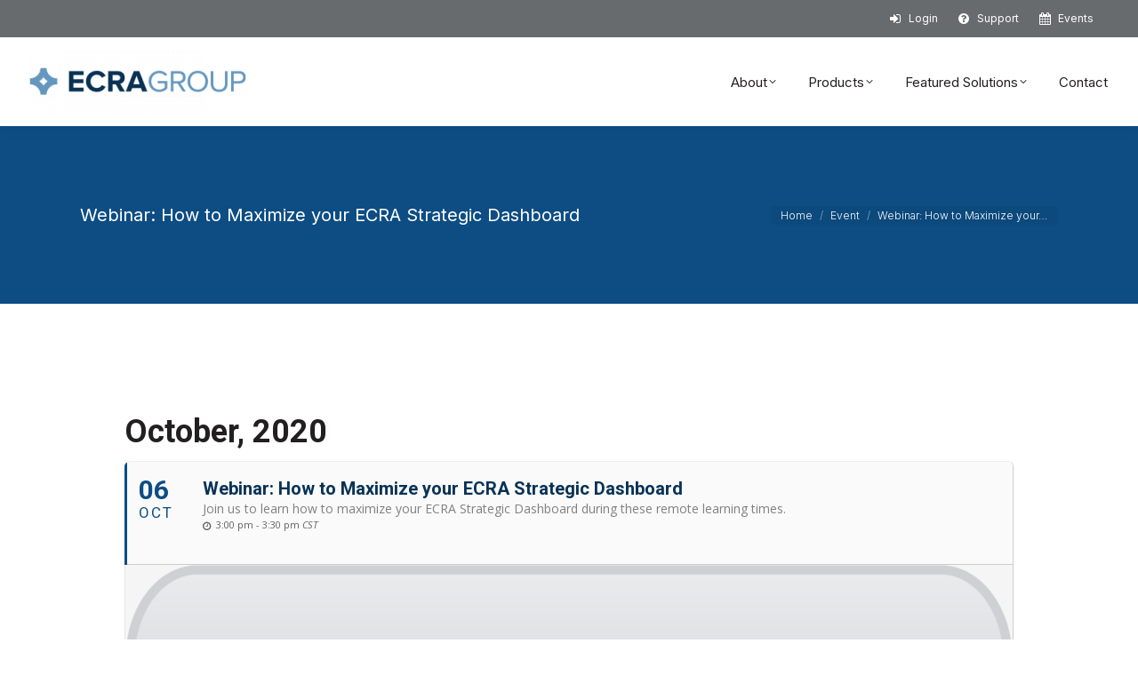

--- FILE ---
content_type: text/html; charset=UTF-8
request_url: https://ecragroup.com/events/webinar-how-to-maximize-your-ecra-strategic-dashboard-4/
body_size: 19129
content:
	
<!DOCTYPE html>
<!--[if !(IE 6) | !(IE 7) | !(IE 8)  ]><!-->
<html lang="en-US" class="no-js">
<!--<![endif]-->
<head>
	<meta charset="UTF-8" />
				<meta name="viewport" content="width=device-width, initial-scale=1, maximum-scale=1, user-scalable=0"/>
			<meta name="theme-color" content="#0d4d84"/>	<link rel="profile" href="https://gmpg.org/xfn/11" />
	<meta name='robots' content='index, follow, max-image-preview:large, max-snippet:-1, max-video-preview:-1' />
<meta name="dlm-version" content="5.1.6">
	<!-- This site is optimized with the Yoast SEO plugin v26.6 - https://yoast.com/wordpress/plugins/seo/ -->
	<title>Webinar: How to Maximize your ECRA Strategic Dashboard - ECRA Group Inc.</title>
	<meta name="description" content="Strategic leadership is about measuring what matters and monitoring progress toward the future you are trying to create. This session will provide an overview of the concepts and structure behind the complimentary Strategic Dashboard. The Dashboard provides an opportunity for you to tell your local story, define your success, and monitor progress." />
	<link rel="canonical" href="http://ecragroup.com/events/webinar-how-to-maximize-your-ecra-strategic-dashboard-4/" />
	<meta property="og:locale" content="en_US" />
	<meta property="og:type" content="article" />
	<meta property="og:title" content="Webinar: How to Maximize your ECRA Strategic Dashboard - ECRA Group Inc." />
	<meta property="og:description" content="Strategic leadership is about measuring what matters and monitoring progress toward the future you are trying to create. This session will provide an overview of the concepts and structure behind the complimentary Strategic Dashboard. The Dashboard provides an opportunity for you to tell your local story, define your success, and monitor progress." />
	<meta property="og:url" content="http://ecragroup.com/events/webinar-how-to-maximize-your-ecra-strategic-dashboard-4/" />
	<meta property="og:site_name" content="ECRA Group Inc." />
	<meta property="article:modified_time" content="2020-08-28T13:32:25+00:00" />
	<meta property="og:image" content="https://ecragroup.com/wp-content/uploads/2016/05/DashboardIcon_2016-1.png" />
	<meta property="og:image:width" content="992" />
	<meta property="og:image:height" content="992" />
	<meta property="og:image:type" content="image/png" />
	<meta name="twitter:card" content="summary_large_image" />
	<meta name="twitter:site" content="@ecragroup" />
	<script type="application/ld+json" class="yoast-schema-graph">{"@context":"https://schema.org","@graph":[{"@type":"WebPage","@id":"http://ecragroup.com/events/webinar-how-to-maximize-your-ecra-strategic-dashboard-4/","url":"http://ecragroup.com/events/webinar-how-to-maximize-your-ecra-strategic-dashboard-4/","name":"Webinar: How to Maximize your ECRA Strategic Dashboard - ECRA Group Inc.","isPartOf":{"@id":"https://ecragroup.com/#website"},"primaryImageOfPage":{"@id":"http://ecragroup.com/events/webinar-how-to-maximize-your-ecra-strategic-dashboard-4/#primaryimage"},"image":{"@id":"http://ecragroup.com/events/webinar-how-to-maximize-your-ecra-strategic-dashboard-4/#primaryimage"},"thumbnailUrl":"https://ecragroup.com/wp-content/uploads/2016/05/DashboardIcon_2016-1.png","datePublished":"2020-08-10T19:36:25+00:00","dateModified":"2020-08-28T13:32:25+00:00","description":"Strategic leadership is about measuring what matters and monitoring progress toward the future you are trying to create. This session will provide an overview of the concepts and structure behind the complimentary Strategic Dashboard. The Dashboard provides an opportunity for you to tell your local story, define your success, and monitor progress.","breadcrumb":{"@id":"http://ecragroup.com/events/webinar-how-to-maximize-your-ecra-strategic-dashboard-4/#breadcrumb"},"inLanguage":"en-US","potentialAction":[{"@type":"ReadAction","target":["http://ecragroup.com/events/webinar-how-to-maximize-your-ecra-strategic-dashboard-4/"]}]},{"@type":"ImageObject","inLanguage":"en-US","@id":"http://ecragroup.com/events/webinar-how-to-maximize-your-ecra-strategic-dashboard-4/#primaryimage","url":"https://ecragroup.com/wp-content/uploads/2016/05/DashboardIcon_2016-1.png","contentUrl":"https://ecragroup.com/wp-content/uploads/2016/05/DashboardIcon_2016-1.png","width":992,"height":992,"caption":"Dashboard Icon"},{"@type":"BreadcrumbList","@id":"http://ecragroup.com/events/webinar-how-to-maximize-your-ecra-strategic-dashboard-4/#breadcrumb","itemListElement":[{"@type":"ListItem","position":1,"name":"Home","item":"https://ecragroup.com/"},{"@type":"ListItem","position":2,"name":"Events","item":"https://ecragroup.com/events/"},{"@type":"ListItem","position":3,"name":"Webinar: How to Maximize your ECRA Strategic Dashboard"}]},{"@type":"WebSite","@id":"https://ecragroup.com/#website","url":"https://ecragroup.com/","name":"ECRA Group Inc.","description":"Data and Analytics Solutions for School Districts","publisher":{"@id":"https://ecragroup.com/#organization"},"potentialAction":[{"@type":"SearchAction","target":{"@type":"EntryPoint","urlTemplate":"https://ecragroup.com/?s={search_term_string}"},"query-input":{"@type":"PropertyValueSpecification","valueRequired":true,"valueName":"search_term_string"}}],"inLanguage":"en-US"},{"@type":"Organization","@id":"https://ecragroup.com/#organization","name":"ECRA Group Inc.","url":"https://ecragroup.com/","logo":{"@type":"ImageObject","inLanguage":"en-US","@id":"https://ecragroup.com/#/schema/logo/image/","url":"","contentUrl":"","caption":"ECRA Group Inc."},"image":{"@id":"https://ecragroup.com/#/schema/logo/image/"},"sameAs":["https://x.com/ecragroup","https://www.linkedin.com/company/742061"]}]}</script>
	<!-- / Yoast SEO plugin. -->


<link rel='dns-prefetch' href='//fonts.googleapis.com' />
<link rel='dns-prefetch' href='//hb.wpmucdn.com' />
<link href='//hb.wpmucdn.com' rel='preconnect' />
<link href='http://fonts.googleapis.com' rel='preconnect' />
<link href='//fonts.gstatic.com' crossorigin='' rel='preconnect' />
<link rel="alternate" type="application/rss+xml" title="ECRA Group Inc. &raquo; Feed" href="https://ecragroup.com/feed/" />
<link rel="alternate" type="application/rss+xml" title="ECRA Group Inc. &raquo; Comments Feed" href="https://ecragroup.com/comments/feed/" />
<link rel="alternate" title="oEmbed (JSON)" type="application/json+oembed" href="https://ecragroup.com/wp-json/oembed/1.0/embed?url=https%3A%2F%2Fecragroup.com%2Fevents%2Fwebinar-how-to-maximize-your-ecra-strategic-dashboard-4%2F" />
<link rel="alternate" title="oEmbed (XML)" type="text/xml+oembed" href="https://ecragroup.com/wp-json/oembed/1.0/embed?url=https%3A%2F%2Fecragroup.com%2Fevents%2Fwebinar-how-to-maximize-your-ecra-strategic-dashboard-4%2F&#038;format=xml" />
<style id='wp-img-auto-sizes-contain-inline-css'>
img:is([sizes=auto i],[sizes^="auto," i]){contain-intrinsic-size:3000px 1500px}
/*# sourceURL=wp-img-auto-sizes-contain-inline-css */
</style>
<link rel='stylesheet' id='evo_single_event-css' href='//ecragroup.com/wp-content/plugins/eventON/assets/css/evo_event_styles.css' media='all' />
<link rel='stylesheet' id='wp-block-library-css' href='https://hb.wpmucdn.com/ecragroup.com/95abee2f-9c38-48d2-8e47-d53fd7812789.css' media='all' />
<style id='global-styles-inline-css'>
:root{--wp--preset--aspect-ratio--square: 1;--wp--preset--aspect-ratio--4-3: 4/3;--wp--preset--aspect-ratio--3-4: 3/4;--wp--preset--aspect-ratio--3-2: 3/2;--wp--preset--aspect-ratio--2-3: 2/3;--wp--preset--aspect-ratio--16-9: 16/9;--wp--preset--aspect-ratio--9-16: 9/16;--wp--preset--color--black: #000000;--wp--preset--color--cyan-bluish-gray: #abb8c3;--wp--preset--color--white: #FFF;--wp--preset--color--pale-pink: #f78da7;--wp--preset--color--vivid-red: #cf2e2e;--wp--preset--color--luminous-vivid-orange: #ff6900;--wp--preset--color--luminous-vivid-amber: #fcb900;--wp--preset--color--light-green-cyan: #7bdcb5;--wp--preset--color--vivid-green-cyan: #00d084;--wp--preset--color--pale-cyan-blue: #8ed1fc;--wp--preset--color--vivid-cyan-blue: #0693e3;--wp--preset--color--vivid-purple: #9b51e0;--wp--preset--color--accent: #0d4d84;--wp--preset--color--dark-gray: #111;--wp--preset--color--light-gray: #767676;--wp--preset--gradient--vivid-cyan-blue-to-vivid-purple: linear-gradient(135deg,rgb(6,147,227) 0%,rgb(155,81,224) 100%);--wp--preset--gradient--light-green-cyan-to-vivid-green-cyan: linear-gradient(135deg,rgb(122,220,180) 0%,rgb(0,208,130) 100%);--wp--preset--gradient--luminous-vivid-amber-to-luminous-vivid-orange: linear-gradient(135deg,rgb(252,185,0) 0%,rgb(255,105,0) 100%);--wp--preset--gradient--luminous-vivid-orange-to-vivid-red: linear-gradient(135deg,rgb(255,105,0) 0%,rgb(207,46,46) 100%);--wp--preset--gradient--very-light-gray-to-cyan-bluish-gray: linear-gradient(135deg,rgb(238,238,238) 0%,rgb(169,184,195) 100%);--wp--preset--gradient--cool-to-warm-spectrum: linear-gradient(135deg,rgb(74,234,220) 0%,rgb(151,120,209) 20%,rgb(207,42,186) 40%,rgb(238,44,130) 60%,rgb(251,105,98) 80%,rgb(254,248,76) 100%);--wp--preset--gradient--blush-light-purple: linear-gradient(135deg,rgb(255,206,236) 0%,rgb(152,150,240) 100%);--wp--preset--gradient--blush-bordeaux: linear-gradient(135deg,rgb(254,205,165) 0%,rgb(254,45,45) 50%,rgb(107,0,62) 100%);--wp--preset--gradient--luminous-dusk: linear-gradient(135deg,rgb(255,203,112) 0%,rgb(199,81,192) 50%,rgb(65,88,208) 100%);--wp--preset--gradient--pale-ocean: linear-gradient(135deg,rgb(255,245,203) 0%,rgb(182,227,212) 50%,rgb(51,167,181) 100%);--wp--preset--gradient--electric-grass: linear-gradient(135deg,rgb(202,248,128) 0%,rgb(113,206,126) 100%);--wp--preset--gradient--midnight: linear-gradient(135deg,rgb(2,3,129) 0%,rgb(40,116,252) 100%);--wp--preset--font-size--small: 13px;--wp--preset--font-size--medium: 20px;--wp--preset--font-size--large: 36px;--wp--preset--font-size--x-large: 42px;--wp--preset--spacing--20: 0.44rem;--wp--preset--spacing--30: 0.67rem;--wp--preset--spacing--40: 1rem;--wp--preset--spacing--50: 1.5rem;--wp--preset--spacing--60: 2.25rem;--wp--preset--spacing--70: 3.38rem;--wp--preset--spacing--80: 5.06rem;--wp--preset--shadow--natural: 6px 6px 9px rgba(0, 0, 0, 0.2);--wp--preset--shadow--deep: 12px 12px 50px rgba(0, 0, 0, 0.4);--wp--preset--shadow--sharp: 6px 6px 0px rgba(0, 0, 0, 0.2);--wp--preset--shadow--outlined: 6px 6px 0px -3px rgb(255, 255, 255), 6px 6px rgb(0, 0, 0);--wp--preset--shadow--crisp: 6px 6px 0px rgb(0, 0, 0);}:where(.is-layout-flex){gap: 0.5em;}:where(.is-layout-grid){gap: 0.5em;}body .is-layout-flex{display: flex;}.is-layout-flex{flex-wrap: wrap;align-items: center;}.is-layout-flex > :is(*, div){margin: 0;}body .is-layout-grid{display: grid;}.is-layout-grid > :is(*, div){margin: 0;}:where(.wp-block-columns.is-layout-flex){gap: 2em;}:where(.wp-block-columns.is-layout-grid){gap: 2em;}:where(.wp-block-post-template.is-layout-flex){gap: 1.25em;}:where(.wp-block-post-template.is-layout-grid){gap: 1.25em;}.has-black-color{color: var(--wp--preset--color--black) !important;}.has-cyan-bluish-gray-color{color: var(--wp--preset--color--cyan-bluish-gray) !important;}.has-white-color{color: var(--wp--preset--color--white) !important;}.has-pale-pink-color{color: var(--wp--preset--color--pale-pink) !important;}.has-vivid-red-color{color: var(--wp--preset--color--vivid-red) !important;}.has-luminous-vivid-orange-color{color: var(--wp--preset--color--luminous-vivid-orange) !important;}.has-luminous-vivid-amber-color{color: var(--wp--preset--color--luminous-vivid-amber) !important;}.has-light-green-cyan-color{color: var(--wp--preset--color--light-green-cyan) !important;}.has-vivid-green-cyan-color{color: var(--wp--preset--color--vivid-green-cyan) !important;}.has-pale-cyan-blue-color{color: var(--wp--preset--color--pale-cyan-blue) !important;}.has-vivid-cyan-blue-color{color: var(--wp--preset--color--vivid-cyan-blue) !important;}.has-vivid-purple-color{color: var(--wp--preset--color--vivid-purple) !important;}.has-black-background-color{background-color: var(--wp--preset--color--black) !important;}.has-cyan-bluish-gray-background-color{background-color: var(--wp--preset--color--cyan-bluish-gray) !important;}.has-white-background-color{background-color: var(--wp--preset--color--white) !important;}.has-pale-pink-background-color{background-color: var(--wp--preset--color--pale-pink) !important;}.has-vivid-red-background-color{background-color: var(--wp--preset--color--vivid-red) !important;}.has-luminous-vivid-orange-background-color{background-color: var(--wp--preset--color--luminous-vivid-orange) !important;}.has-luminous-vivid-amber-background-color{background-color: var(--wp--preset--color--luminous-vivid-amber) !important;}.has-light-green-cyan-background-color{background-color: var(--wp--preset--color--light-green-cyan) !important;}.has-vivid-green-cyan-background-color{background-color: var(--wp--preset--color--vivid-green-cyan) !important;}.has-pale-cyan-blue-background-color{background-color: var(--wp--preset--color--pale-cyan-blue) !important;}.has-vivid-cyan-blue-background-color{background-color: var(--wp--preset--color--vivid-cyan-blue) !important;}.has-vivid-purple-background-color{background-color: var(--wp--preset--color--vivid-purple) !important;}.has-black-border-color{border-color: var(--wp--preset--color--black) !important;}.has-cyan-bluish-gray-border-color{border-color: var(--wp--preset--color--cyan-bluish-gray) !important;}.has-white-border-color{border-color: var(--wp--preset--color--white) !important;}.has-pale-pink-border-color{border-color: var(--wp--preset--color--pale-pink) !important;}.has-vivid-red-border-color{border-color: var(--wp--preset--color--vivid-red) !important;}.has-luminous-vivid-orange-border-color{border-color: var(--wp--preset--color--luminous-vivid-orange) !important;}.has-luminous-vivid-amber-border-color{border-color: var(--wp--preset--color--luminous-vivid-amber) !important;}.has-light-green-cyan-border-color{border-color: var(--wp--preset--color--light-green-cyan) !important;}.has-vivid-green-cyan-border-color{border-color: var(--wp--preset--color--vivid-green-cyan) !important;}.has-pale-cyan-blue-border-color{border-color: var(--wp--preset--color--pale-cyan-blue) !important;}.has-vivid-cyan-blue-border-color{border-color: var(--wp--preset--color--vivid-cyan-blue) !important;}.has-vivid-purple-border-color{border-color: var(--wp--preset--color--vivid-purple) !important;}.has-vivid-cyan-blue-to-vivid-purple-gradient-background{background: var(--wp--preset--gradient--vivid-cyan-blue-to-vivid-purple) !important;}.has-light-green-cyan-to-vivid-green-cyan-gradient-background{background: var(--wp--preset--gradient--light-green-cyan-to-vivid-green-cyan) !important;}.has-luminous-vivid-amber-to-luminous-vivid-orange-gradient-background{background: var(--wp--preset--gradient--luminous-vivid-amber-to-luminous-vivid-orange) !important;}.has-luminous-vivid-orange-to-vivid-red-gradient-background{background: var(--wp--preset--gradient--luminous-vivid-orange-to-vivid-red) !important;}.has-very-light-gray-to-cyan-bluish-gray-gradient-background{background: var(--wp--preset--gradient--very-light-gray-to-cyan-bluish-gray) !important;}.has-cool-to-warm-spectrum-gradient-background{background: var(--wp--preset--gradient--cool-to-warm-spectrum) !important;}.has-blush-light-purple-gradient-background{background: var(--wp--preset--gradient--blush-light-purple) !important;}.has-blush-bordeaux-gradient-background{background: var(--wp--preset--gradient--blush-bordeaux) !important;}.has-luminous-dusk-gradient-background{background: var(--wp--preset--gradient--luminous-dusk) !important;}.has-pale-ocean-gradient-background{background: var(--wp--preset--gradient--pale-ocean) !important;}.has-electric-grass-gradient-background{background: var(--wp--preset--gradient--electric-grass) !important;}.has-midnight-gradient-background{background: var(--wp--preset--gradient--midnight) !important;}.has-small-font-size{font-size: var(--wp--preset--font-size--small) !important;}.has-medium-font-size{font-size: var(--wp--preset--font-size--medium) !important;}.has-large-font-size{font-size: var(--wp--preset--font-size--large) !important;}.has-x-large-font-size{font-size: var(--wp--preset--font-size--x-large) !important;}
/*# sourceURL=global-styles-inline-css */
</style>

<style id='classic-theme-styles-inline-css'>
/*! This file is auto-generated */
.wp-block-button__link{color:#fff;background-color:#32373c;border-radius:9999px;box-shadow:none;text-decoration:none;padding:calc(.667em + 2px) calc(1.333em + 2px);font-size:1.125em}.wp-block-file__button{background:#32373c;color:#fff;text-decoration:none}
/*# sourceURL=/wp-includes/css/classic-themes.min.css */
</style>
<style id='woocommerce-inline-inline-css'>
.woocommerce form .form-row .required { visibility: visible; }
/*# sourceURL=woocommerce-inline-inline-css */
</style>
<link rel='stylesheet' id='wphb-1-css' href='https://hb.wpmucdn.com/ecragroup.com/8e507b1e-33d8-4bcb-b5db-761e44b30a93.css' media='all' />
<link rel="preload" as="style" href="//fonts.googleapis.com/css?family=Oswald%3A400%2C300%7COpen+Sans%3A700%2C400%2C400i%7CRoboto%3A700%2C400&#038;ver=6.9" /><link rel='stylesheet' id='evcal_google_fonts-css' href='//fonts.googleapis.com/css?family=Oswald%3A400%2C300%7COpen+Sans%3A700%2C400%2C400i%7CRoboto%3A700%2C400&#038;ver=6.9' media='screen' />
<link rel='stylesheet' id='evcal_cal_default-css' href='//ecragroup.com/wp-content/plugins/eventON/assets/css/eventon_styles.css' media='all' />
<link rel='stylesheet' id='evo_font_icons-css' href='https://hb.wpmucdn.com/ecragroup.com/e078cc4d-4132-4baf-922f-070c8ba12d48.css' media='all' />
<link rel='stylesheet' id='eventon_dynamic_styles-css' href='//ecragroup.com/wp-content/plugins/eventON/assets/css/eventon_dynamic_styles.css' media='all' />
<link rel='stylesheet' id='evo_el_styles-css' href='https://hb.wpmucdn.com/ecragroup.com/00b7472a-16cf-4af6-8faa-4ef30d2349d8.css' media='all' />
<link rel="preload" as="style" href="https://fonts.googleapis.com/css?family=Inter:300,400,600,700%7CRoboto:400,600,700" /><link rel='stylesheet' id='dt-web-fonts-css' href='https://fonts.googleapis.com/css?family=Inter:300,400,600,700%7CRoboto:400,600,700' media='print' onload='this.media=&#34;all&#34;' />
<link rel='stylesheet' id='wphb-2-css' href='https://hb.wpmucdn.com/ecragroup.com/161c0762-a9e8-4339-bf8f-cc15a4ce976a.css' media='all' />
<script src="https://hb.wpmucdn.com/ecragroup.com/b8b83fdb-4647-4eb3-a15e-5caf02172d96.js" id="jquery-core-js"></script>
<script src="https://hb.wpmucdn.com/ecragroup.com/d067fa7b-c027-4075-8cdd-cdb2c82f8ca3.js" id="jquery-migrate-js"></script>
<script src="https://hb.wpmucdn.com/ecragroup.com/29888e1d-f744-4944-8438-0491650880d6.js" id="tp-tools-js"></script>
<script src="//ecragroup.com/wp-content/plugins/revslider/sr6/assets/js/rs6.min.js" async id="revmin-js"></script>
<script src="https://hb.wpmucdn.com/ecragroup.com/1a713e46-0403-42a0-acb4-d8b5f2cb5246.js" id="wc-jquery-blockui-js"></script>
<script id="wc-add-to-cart-js-extra">
var wc_add_to_cart_params = {"ajax_url":"/wp-admin/admin-ajax.php","wc_ajax_url":"/?wc-ajax=%%endpoint%%","i18n_view_cart":"View cart","cart_url":"https://ecragroup.com/cart/","is_cart":"","cart_redirect_after_add":"yes"};
//# sourceURL=wc-add-to-cart-js-extra
</script>
<script src="https://hb.wpmucdn.com/ecragroup.com/64833205-5f43-429b-a2ac-b91a50edd371.js" id="wc-add-to-cart-js"></script>
<script src="https://hb.wpmucdn.com/ecragroup.com/dd8d1832-5a91-41fa-95f0-b9f53eea4b9b.js" id="wc-js-cookie-js"></script>
<script id="woocommerce-js-extra">
var woocommerce_params = {"ajax_url":"/wp-admin/admin-ajax.php","wc_ajax_url":"/?wc-ajax=%%endpoint%%","i18n_password_show":"Show password","i18n_password_hide":"Hide password"};
//# sourceURL=woocommerce-js-extra
</script>
<script src="https://hb.wpmucdn.com/ecragroup.com/86131b23-f362-4dc9-8b80-9aee4ffd2eda.js" id="woocommerce-js"></script>
<script src="https://hb.wpmucdn.com/ecragroup.com/9cdb8254-0008-4aee-b13a-21bdd95699d9.js" id="vc_woocommerce-add-to-cart-js-js"></script>
<script id="wphb-3-js-extra">
var dtLocal = {"themeUrl":"https://ecragroup.com/wp-content/themes/dt-the7","passText":"To view this protected post, enter the password below:","moreButtonText":{"loading":"Loading...","loadMore":"Load more"},"postID":"24189","ajaxurl":"https://ecragroup.com/wp-admin/admin-ajax.php","REST":{"baseUrl":"https://ecragroup.com/wp-json/the7/v1","endpoints":{"sendMail":"/send-mail"}},"contactMessages":{"required":"One or more fields have an error. Please check and try again.","terms":"Please accept the privacy policy.","fillTheCaptchaError":"Please, fill the captcha."},"captchaSiteKey":"","ajaxNonce":"484a64bf13","pageData":"","themeSettings":{"smoothScroll":"on","lazyLoading":false,"desktopHeader":{"height":100},"ToggleCaptionEnabled":"disabled","ToggleCaption":"Navigation","floatingHeader":{"showAfter":140,"showMenu":true,"height":70,"logo":{"showLogo":true,"html":"\u003Cimg class=\" preload-me\" src=\"https://ecragroup.com/wp-content/uploads/2022/01/ECRALogoSM-e1643648505225.png\" srcset=\"https://ecragroup.com/wp-content/uploads/2022/01/ECRALogoSM-e1643648505225.png 250w, https://ecragroup.com/wp-content/uploads/2022/01/ECRALogoLG-e1643648458275.png 500w\" width=\"250\" height=\"72\"   sizes=\"250px\" alt=\"ECRA Group Inc.\" /\u003E","url":"https://ecragroup.com/"}},"topLine":{"floatingTopLine":{"logo":{"showLogo":false,"html":""}}},"mobileHeader":{"firstSwitchPoint":1040,"secondSwitchPoint":800,"firstSwitchPointHeight":60,"secondSwitchPointHeight":60,"mobileToggleCaptionEnabled":"disabled","mobileToggleCaption":"Menu"},"stickyMobileHeaderFirstSwitch":{"logo":{"html":"\u003Cimg class=\" preload-me\" src=\"https://ecragroup.com/wp-content/uploads/2022/01/ECRALogoSM-e1643648505225.png\" srcset=\"https://ecragroup.com/wp-content/uploads/2022/01/ECRALogoSM-e1643648505225.png 250w, https://ecragroup.com/wp-content/uploads/2022/01/ECRALogoLG-e1643648458275.png 500w\" width=\"250\" height=\"72\"   sizes=\"250px\" alt=\"ECRA Group Inc.\" /\u003E"}},"stickyMobileHeaderSecondSwitch":{"logo":{"html":"\u003Cimg class=\" preload-me\" src=\"https://ecragroup.com/wp-content/uploads/2022/01/ECRALogoSM-e1643648505225.png\" srcset=\"https://ecragroup.com/wp-content/uploads/2022/01/ECRALogoSM-e1643648505225.png 250w, https://ecragroup.com/wp-content/uploads/2022/01/ECRALogoLG-e1643648458275.png 500w\" width=\"250\" height=\"72\"   sizes=\"250px\" alt=\"ECRA Group Inc.\" /\u003E"}},"sidebar":{"switchPoint":990},"boxedWidth":"1280px"},"VCMobileScreenWidth":"768","wcCartFragmentHash":"5f48b35aafcf46cbca092a33aae1607c"};
var dtShare = {"shareButtonText":{"facebook":"Share on Facebook","twitter":"Share on X","pinterest":"Pin it","linkedin":"Share on Linkedin","whatsapp":"Share on Whatsapp"},"overlayOpacity":"85"};
//# sourceURL=wphb-3-js-extra
</script>
<script src="https://hb.wpmucdn.com/ecragroup.com/116573a1-305f-4ad7-85db-45396921ebda.js" id="wphb-3-js"></script>
<script></script><link rel="https://api.w.org/" href="https://ecragroup.com/wp-json/" /><link rel="EditURI" type="application/rsd+xml" title="RSD" href="https://ecragroup.com/xmlrpc.php?rsd" />
<meta name="generator" content="WordPress 6.9" />
<meta name="generator" content="WooCommerce 10.4.3" />
<link rel='shortlink' href='https://ecragroup.com/?p=24189' />
<script src="https://www.google.com/recaptcha/api.js?onload=onloadCallback&render=explicit" async defer></script>	<noscript><style>.woocommerce-product-gallery{ opacity: 1 !important; }</style></noscript>
	

<!-- EventON Version -->
<meta name="generator" content="EventON 2.6.8" />

				<meta name="robots" content="all"/>
				<meta property="description" content="&nbsp;
" />
				<meta property="og:type" content="event" /> 
				<meta property="og:title" content="Webinar: How to Maximize your ECRA Strategic Dashboard" />
				<meta property="og:url" content="https://ecragroup.com/events/webinar-how-to-maximize-your-ecra-strategic-dashboard-4/" />
				<meta property="og:description" content="&nbsp;
" />
									<meta property="og:image" content="https://ecragroup.com/wp-content/uploads/2016/05/DashboardIcon_2016-1.png" /> 
					<meta property="og:image:width" content="992" /> 
					<meta property="og:image:height" content="992" /> 
								<meta name="generator" content="Powered by WPBakery Page Builder - drag and drop page builder for WordPress."/>
<!-- Google tag (gtag.js) -->
<script async src="https://www.googletagmanager.com/gtag/js?id=AW-11220048124"></script>
<script>
  window.dataLayer = window.dataLayer || [];
  function gtag(){dataLayer.push(arguments);}
  gtag('js', new Date());

  gtag('config', 'AW-11220048124');
</script><meta name="generator" content="Powered by Slider Revolution 6.7.38 - responsive, Mobile-Friendly Slider Plugin for WordPress with comfortable drag and drop interface." />
<link rel="icon" href="https://ecragroup.com/wp-content/uploads/2022/01/ECRAFavicon.png" type="image/png" sizes="16x16"/><link rel="icon" href="https://ecragroup.com/wp-content/uploads/2022/01/ECRAFavicon.png" type="image/png" sizes="32x32"/><link rel="apple-touch-icon" href="https://ecragroup.com/wp-content/uploads/2022/01/ECRAFavicon.png"><link rel="apple-touch-icon" sizes="76x76" href="https://ecragroup.com/wp-content/uploads/2022/01/ECRAFavicon.png"><link rel="apple-touch-icon" sizes="120x120" href="https://ecragroup.com/wp-content/uploads/2022/01/ECRAFavicon.png"><link rel="apple-touch-icon" sizes="152x152" href="https://ecragroup.com/wp-content/uploads/2022/01/ECRAFavicon.png"><script>function setREVStartSize(e){
			//window.requestAnimationFrame(function() {
				window.RSIW = window.RSIW===undefined ? window.innerWidth : window.RSIW;
				window.RSIH = window.RSIH===undefined ? window.innerHeight : window.RSIH;
				try {
					var pw = document.getElementById(e.c).parentNode.offsetWidth,
						newh;
					pw = pw===0 || isNaN(pw) || (e.l=="fullwidth" || e.layout=="fullwidth") ? window.RSIW : pw;
					e.tabw = e.tabw===undefined ? 0 : parseInt(e.tabw);
					e.thumbw = e.thumbw===undefined ? 0 : parseInt(e.thumbw);
					e.tabh = e.tabh===undefined ? 0 : parseInt(e.tabh);
					e.thumbh = e.thumbh===undefined ? 0 : parseInt(e.thumbh);
					e.tabhide = e.tabhide===undefined ? 0 : parseInt(e.tabhide);
					e.thumbhide = e.thumbhide===undefined ? 0 : parseInt(e.thumbhide);
					e.mh = e.mh===undefined || e.mh=="" || e.mh==="auto" ? 0 : parseInt(e.mh,0);
					if(e.layout==="fullscreen" || e.l==="fullscreen")
						newh = Math.max(e.mh,window.RSIH);
					else{
						e.gw = Array.isArray(e.gw) ? e.gw : [e.gw];
						for (var i in e.rl) if (e.gw[i]===undefined || e.gw[i]===0) e.gw[i] = e.gw[i-1];
						e.gh = e.el===undefined || e.el==="" || (Array.isArray(e.el) && e.el.length==0)? e.gh : e.el;
						e.gh = Array.isArray(e.gh) ? e.gh : [e.gh];
						for (var i in e.rl) if (e.gh[i]===undefined || e.gh[i]===0) e.gh[i] = e.gh[i-1];
											
						var nl = new Array(e.rl.length),
							ix = 0,
							sl;
						e.tabw = e.tabhide>=pw ? 0 : e.tabw;
						e.thumbw = e.thumbhide>=pw ? 0 : e.thumbw;
						e.tabh = e.tabhide>=pw ? 0 : e.tabh;
						e.thumbh = e.thumbhide>=pw ? 0 : e.thumbh;
						for (var i in e.rl) nl[i] = e.rl[i]<window.RSIW ? 0 : e.rl[i];
						sl = nl[0];
						for (var i in nl) if (sl>nl[i] && nl[i]>0) { sl = nl[i]; ix=i;}
						var m = pw>(e.gw[ix]+e.tabw+e.thumbw) ? 1 : (pw-(e.tabw+e.thumbw)) / (e.gw[ix]);
						newh =  (e.gh[ix] * m) + (e.tabh + e.thumbh);
					}
					var el = document.getElementById(e.c);
					if (el!==null && el) el.style.height = newh+"px";
					el = document.getElementById(e.c+"_wrapper");
					if (el!==null && el) {
						el.style.height = newh+"px";
						el.style.display = "block";
					}
				} catch(e){
					console.log("Failure at Presize of Slider:" + e)
				}
			//});
		  };</script>
		<style id="wp-custom-css">
			/*breadcrumbs background color*/
/*.page-title .breadcrumbs {
background-color: rgba(0, 0, 0, 0.05);
}*/
.sidebar .widget, .sidebar-content .widget {
	padding-bottom: 10px;
	padding-top: 10px;
}

article.type-job_listing .rollover {
	display: none;
}

/* WP JOB MANAGER LIST FILTER STYLING */
.job_filters .search_jobs {
	padding: 1em;
	zoom: 1;
	border-top: 5px solid #0d4d84;
	box-shadow: 0 1px 1px rgba(0,0,0,.1);
	background: #ffffff;
}

.job_filters .job_types {
	list-style: none outside;
	margin: 0;
	padding: 1em;
	font-size: .83em;
	background: #ffffff;
	border-top: 1px solid #ccc;
	zoom: 1;
}

.job_filters .showing_jobs {
	padding: .5em 1em;
	display: none;
	font-size: .83em;
	background: #ffffff;
	border-top: apx solid #ccc;
}

/* WP JOB MANAGER LIST REMOVE KEYWORD SEARCH */
article.type-job_listing .job_filters .search_jobs div.filter_last, .job_filters .search_jobs div.search_location {
	float: left;
	width: 100%;
	padding: 0;
	margin: 0;
}

/* WP JOB MANAGER LIST STYLING */
.rp4wp-related-job_listing>ul li.job_listing, .rp4wp-related-job_listing>ul li.no_job_listings_found, ul.job_listings li.job_listing, ul.job_listings li.no_job_listings_found {
	list-style: none outside;
	padding: 0;
	margin: 0;
	background: #ffffff;
	border: 1px solid #ccc;
	box-shadow: 0 1px 1px rgba(0,0,0,.1);
}

/* WP JOB MANAGER META FROM SINGLE PAGE */
.single_job_listing .meta {
	display: none;
}

/* WP JOB MANAGER STYLE JOB LISTING ON SINGLE PAGE */
.single_job_listing .company {
	position: relative;
	border-top: 3px solid #0d4d84;
	background: #ffffff;
	padding: 1em;
	margin: 0 0 2em;
	display: block;
	clear: both;
	min-height: 3em;
	box-shadow: 0 1px 1px rgba(0,0,0,.1);
}

.wp-job-manager-bookmarks-form {
	margin: 0 0 2em;
	overflow: hidden;
	border-top: 3px solid #0d4d84;
	background: #ffffff;
	box-shadow: 0 1px 1px rgba(0,0,0,.1);
}

.single_job_listing .job_description {
	margin: 0 0 2em;
	border-top: 3px solid #0d4d84;
	background: #ffffff;
	box-shadow: 0 1px 1px rgba(0,0,0,.1);
	padding: 1em;
}

/* WP JOB MANAGER TAG FONT SIZE */
.job_filters .search_jobs .filter_by_tag a {
	font-size: 100% !important;
}

.x-slider-revolution-container.below {
	border-bottom: 0 !important;
}

/* Remove Author from Search Results */
.search-results .author {
	display: none;
}

/* Sidebar Top Border */
.solid-bg.sidebar-shadow-decoration .sidebar-content, .bg-under-widget.sidebar-shadow-decoration .sidebar-content .widget, .solid-bg.sidebar-content.sidebar-shadow-decoration .widget {
	border-top: 2px solid #0d4d84;
}

/* Remove Map/Satellite From Google Maps */
.gm-style-mtc {
	display: none;
}

.gm-svpc {
	display: none;
}

.gjm-icon-resize-full:before {
	display: none;
}

.gm-style-cc {
	display: none;
}

/* Subscription Form Tightening */
.newsletters .form-group {
	margin-bottom: 0;
}

.form-group {
	margin: 5px;
	padding: 0;
}

.newsletters label {
	display: inline-block;
	max-width: 100%;
	margin-bottom: 0;
	font-weight: 700;
}

.sidebar .widget, .sidebar-content .widget {
	border-top: 1px solid rgba(103,107,109,0.15);
	color: #0d4d84;
	font-size: 14px;
	line-height: 24px;
	padding-top: 5px;
	padding-bottom: 5px;
}

.newsletters .btn-primary {
	color: #fff;
	background-color: #0d4d84;
	border-color: #0d4d84;
}

/* Featured Listing White Label */
.rp4wp-related-job_listing > ul li.job_listing.job_position_filled a, .rp4wp-related-job_listing > ul li.no_job_listings_found.job_position_filled a, ul.job_listings li.job_listing.job_position_filled a, ul.job_listings li.no_job_listings_found.job_position_filled a {
	opacity: 1;
	background: #ffffff none repeat;
}

.rp4wp-related-job_listing > ul li.job_listing.job_position_featured a, .rp4wp-related-job_listing > ul li.no_job_listings_found.job_position_featured a, ul.job_listings li.job_listing.job_position_featured a, ul.job_listings li.no_job_listings_found.job_position_featured a {
	background: #ffffff none repeat scroll 0 0;
}

.eventon_events_list .eventon_list_event .evcal_desc span.evcal_desc2, .evo_pop_body .evcal_desc span.evcal_desc2 {
	color: #808080;
	text-transform: uppercase;
	font-size: 14px;
}

#evcal_list .eventon_list_event .evcal_cblock {
	color: #0d4d84;
}

.fancy-header
.fancy-subtitle {
	font-size: 36px;
}

.fancy-header h1, .fancy-header {
	font-size: 54px;
	text-shadow: 1px 1px 2px rgba(0,0,0,0.8);
}

.fancy-header .wf-td {
	width: 80%;
	vertical-align: middle;
}

.eventon_events_list .eventon_list_event .evcal_desc span.evcal_event_subtitle, .evo_pop_body .evcal_desc span.evcal_event_subtitle {
	color: #808080;
	text-transform: none;
	font-size: 14px;
}

.eventon_events_list .eventon_list_event .evcal_desc span.evcal_desc2, .evo_pop_body .evcal_desc span.evcal_desc2 {
    color: #063255 !important; 
    text-transform: none;
    font-size: 20px;
}

.evcal_cblock .evo_end {
    font-size: 30px;
}

.eventon_events_list .eventon_list_event .hasFtIMG .evcal_cblock, .evo_pop_body .hasFtIMG .evcal_cblock {
    left: 80px;
}

.evcal_cblock .evo_end:before {
    background-color: #0d4d84;
    width: 6px;
    left: 2px;
}

.evcal_cblock .evo_start {
  color: #0d4d84 !important;
}

.evcal_evdata_row .evcal_evdata_cell h2, .evcal_evdata_row .evcal_evdata_cell h3 {
    color: #0d4d84 !important;
}

.evo_clik_row .evcal_evdata_row, .evo_clik_row.evcal_evdata_row {
	background: #231f20;
}

.evcal_evdata_row .evcal_evdata_cell h3, .evo_clik_row .evo_h3 {
    color: #ffffff;
}

.evcal_cblock .evo_start em.month, .evcal_cblock .evo_end em.month, .evcal_cblock .evo_start em.day {
    font-size: 17px;
	letter-spacing: 2px;
}

.ajde_evcal_calendar #evcal_head.calendar_header #evcal_cur, .ajde_evcal_calendar .evcal_month_line p {
    text-transform: capitalize;
	  color:#231f20;
	  margin-bottom:15px !important;
}

.ajde_evcal_calendar .calendar_header .evcal_arrows {
    color: #ffffff;
    border-color: #0d4d84;
    background-color: #0d4d84;
}

.sidebar-content .widget:not(.widget_icl_lang_sel_widget) a, .sidebar-content.solid-bg .widget:not(.widget_icl_lang_sel_widget) a * {
	color: #0d4d84;
}

.dt-btn:not(.btn-custom-style) *, .sidebar .dt-btn:not(.btn-custom-style), #page .sidebar .dt-btn:not(.btn-custom-style), .footer .dt-btn:not(.btn-custom-style), .content .shortcode-banner-inside .dt-btn:not(.btn-custom-style) *, .content .dt-btn:not(.btn-custom-style), .btn-link *, .sidebar .btn-link, #page .sidebar .btn-link, .footer .btn-link, .content .shortcode-banner-inside .btn-link *, .content .btn-link {
	color: #ffffff !important;
}

.download-button {
	text-align: center;
	text-decoration: none;
	padding: .75em 1em;
	color: #fff;
	display: block;
	font-size: 1.2em;
	line-height: 1.5em;
	background-color: #0d4d84;
	background-image: none;
	-moz-border-radius: 4px;
	-webkit-border-radius: 4px;
	border-radius: 4px;
	text-shadow: 0 -1px 0 rgba(0,0,0,.5);
	box-shadow: 0 2px 4px rgba(0,0,0,.3), inset 0 1px 0 rgba(255,255,255,.4);
	border: 1px solid #0d4d84;
	cursor: pointer;
}

.download-button:hover {
	color: #fff;
	background-color: #92cdc4;
	background-image: none;
}

.ecratile {
	border-width: 1px;
	border-style: solid;
	border-color: #b3b5b6;
	box-shadow: 0 6px 18px rgba(0,0,0,0.1);
}

.ecrafronttile {
	border-top-width: 1px !important;
	border-right-width: 1px !important;
	border-bottom-width: 1px !important;
	border-left-width: 1px !important;
	background-color: #ffffff !important;
	border-left-color: #b3b5b6 !important;
	border-left-style: solid !important;
	border-right-color: #b3b5b6 !important;
	border-right-style: solid !important;
	border-top-color: #b3b5b6 !important;
	border-top-style: solid !important;
	border-bottom-color: #b3b5b6 !important;
	border-bottom-style: solid !important;
/* border-style: solid; */
/* border-color: #b3b5b6; */
	box-shadow: 0 6px 18px rgba(0,0,0,0.1);
}

.ecratileshadow {
	box-shadow: 0 6px 18px rgba(0,0,0,0.1);
	background-color: #ffffff !important;
}

.ecratile2 {
	border-width: 1px;
	border-style: solid;
	background-color: #ffffff;
	border-color: #b3b5b6;
	box-shadow: 0 6px 18px rgba(0,0,0,0.1);
}

h1, .h1-size, .entry-title.h1-size, .dt-accordion-h1-size .wpb_accordion_header > a {
	line-height: 60px !important;
}

.menu-item-15621 {
	padding-left: 14px !important;
}

.menu-item-20294 {
	padding-right: 14px !important;
}

/*Blockquote Force Color */
blockquote,
blockquote *,
.shortcode-pullquote,
.wp-block-quote cite {
	color: #676b6d;
}

/*ROI PAGE COLOR */
.roi {
	color: #ffffff;
}

.videoshadow {
	box-shadow: 0 4px 15px rgb(0 0 0 / 0.5);
}

/*FOOTER UPDATES */
.footer .widget-title {
	color: #6497C0;
}

.footer .widget, .footer .tp_recent_tweets li {
	line-height: 20px;
}

.footer .widget a:hover {
	color: #6497C0 !important;
}

.footer .widget a, .footer .widget .post-content .text-secondary {
	color: #8b8d94;
}

.footer .menu li, .footer .widget_pages li, .footer .custom-menu.dividers-on li, .footer .blogroll li, .footer .qts-lang-menu li {
	border: none;
}

.menu li, .qts-lang-menu li, .widget_pages li {
	padding: 0;
}

.footer .widget a, .footer .widget .post-content .text-secondary {
	color: #ffffff;
}

.footer .widget .text-secondary {
	display: none;
}

div.wpforms-container-full .wpforms-form input[type=submit], div.wpforms-container-full .wpforms-form button[type=submit], div.wpforms-container-full .wpforms-form .wpforms-page-button {
	background-color: #0D4D84;
	border: none;
	color: #ffffff;
	font-size: 1em;
	padding: 15px 25px;
	border-radius: 5px;
}

div.wpforms-container-full .wpforms-form input[type=submit]:hover, div.wpforms-container-full .wpforms-form input[type=submit]:focus, div.wpforms-container-full .wpforms-form input[type=submit]:active, div.wpforms-container-full .wpforms-form button[type=submit]:hover, div.wpforms-container-full .wpforms-form button[type=submit]:focus, div.wpforms-container-full .wpforms-form button[type=submit]:active, div.wpforms-container-full .wpforms-form .wpforms-page-button:hover, div.wpforms-container-full .wpforms-form .wpforms-page-button:active, div.wpforms-container-full .wpforms-form .wpforms-page-button:focus {
	background-color: #063255;
	color: #ffffff;
	border: none;
	cursor: pointer;
}

.dt-mobile-header .menu-select, .dt-mobile-header .mini-nav > ul:not(.mini-sub-nav) > li > a {
    display: none;
}

.paginator {
    margin-bottom: 100px;
}

.wpb-js-composer .vc_tta-color-grey.vc_tta-style-flat.vc_tta-tabs .vc_tta-panels {
    background-color: #ECF1F3 !important;
}

.wpb-js-composer .vc_tta-color-grey.vc_tta-style-flat .vc_tta-tab.vc_active>a {
    background-color: #ECF1F3 !important;
}

.wpb-js-composer .vc_tta-color-grey.vc_tta-style-flat .vc_tta-tab>a {
    background-color: #c1c6cb !important;
}

#main:not(.sidebar-none) .wf-container-main {
    display: inherit; !important
}

.betterdocs-search-form-wrap {
    margin-top: -50px;
}

dd, dl, menu, ol, ul {
    list-style: inherit;
}

		</style>
		<noscript><style> .wpb_animate_when_almost_visible { opacity: 1; }</style></noscript><script src="https://www.google.com/recaptcha/api.js?onload=onloadCallback&render=explicit" async defer></script>

<!-- Google tag (gtag.js) -->
<script async src="https://www.googletagmanager.com/gtag/js?id=G-YXDYC6ERFT"></script>
<script>
  window.dataLayer = window.dataLayer || [];
  function gtag(){dataLayer.push(arguments);}
  gtag('js', new Date());

  gtag('config', 'G-YXDYC6ERFT');
</script>
<script>
/**
* Function that tracks a click on an outbound link in Analytics.
* This function takes a valid URL string as an argument, and uses that URL string
* as the event label. Setting the transport method to 'beacon' lets the hit be sent
* using 'navigator.sendBeacon' in browser that support it.
*/
var trackOutboundApplyLink = function(url) {
   ga('send', 'event', 'outbound', 'Apply', url, {
     'transport': 'beacon',
     'hitCallback': function(){document.location = url;}
   });
}
</script>
<script>
/**
* Function that tracks a click on an outbound link in Analytics.
* This function takes a valid URL string as an argument, and uses that URL string
* as the event label. Setting the transport method to 'beacon' lets the hit be sent
* using 'navigator.sendBeacon' in browser that support it.
*/
var trackOutboundWebsiteLink = function(url) {
   ga('send', 'event', 'outbound', 'Website', url, {
     'transport': 'beacon',
     'hitCallback': function(){document.location = url;}
   });
}
</script><style id='the7-custom-inline-css' type='text/css'>
/*breadcrumbs background color*/
.page-title .breadcrumbs {
background-color: rgba(0, 0, 0, 0.05);
}

.download-box2 {
    width: 150px;
    border: 1px solid #ccc;
    -moz-border-radius: 4px;
    -webkit-border-radius: 4px;
    border-radius: 4px;
    text-align: center;
    position: relative;
    margin: 1em auto;
    box-shadow: 0 2px 4px rgba(0,0,0,.1), inset 0 1px 0 rgba(255,255,255,.4);
}

.sectionshadow {
border-width: 1px;
border-style: solid;
border-color: #b3b5b6;
box-shadow: 0 6px 18px rgba(0,0,0,0.1);
}

/*
 * * CAPTCHA OVERLAY CONFLICT
*/

.grecaptcha-badge {
    display: none;
}

/*
 * * MAKE EVENT SUBHEADER PROPERCASE 
*/
.eventon_events_list .eventon_list_event .evcal_desc span.evcal_event_subtitle, .evo_pop_body .evcal_desc span.evcal_event_subtitle {
    text-transform: inherit!important;
}
</style>
<link rel='stylesheet' id='wc-stripe-blocks-checkout-style-css' href='https://hb.wpmucdn.com/ecragroup.com/f957e137-0756-4095-9ad1-cc7a8aee8ff1.css' media='all' />
<link rel='stylesheet' id='wc-blocks-style-css' href='https://hb.wpmucdn.com/ecragroup.com/37d03b0d-3302-4b43-b9e1-8902802e6ee9.css' media='all' />
<link rel='stylesheet' id='wphb-4-css' href='https://hb.wpmucdn.com/ecragroup.com/4804efb5-b59e-4839-b647-5270ecb92a53.css' media='all' />
<style id='wphb-4-inline-css'>
.tp-caption a{color:#ff7302;text-shadow:none;-webkit-transition:all 0.2s ease-out;-moz-transition:all 0.2s ease-out;-o-transition:all 0.2s ease-out;-ms-transition:all 0.2s ease-out}.tp-caption a:hover{color:#ffa902}.largeredbtn{font-family:"Raleway",sans-serif;font-weight:900;font-size:16px;line-height:60px;color:#fff !important;text-decoration:none;padding-left:40px;padding-right:80px;padding-top:22px;padding-bottom:22px;background:rgb(234,91,31); background:-moz-linear-gradient(top,rgba(234,91,31,1) 0%,rgba(227,58,12,1) 100%); background:-webkit-gradient(linear,left top,left bottom,color-stop(0%,rgba(234,91,31,1)),color-stop(100%,rgba(227,58,12,1))); background:-webkit-linear-gradient(top,rgba(234,91,31,1) 0%,rgba(227,58,12,1) 100%); background:-o-linear-gradient(top,rgba(234,91,31,1) 0%,rgba(227,58,12,1) 100%); background:-ms-linear-gradient(top,rgba(234,91,31,1) 0%,rgba(227,58,12,1) 100%); background:linear-gradient(to bottom,rgba(234,91,31,1) 0%,rgba(227,58,12,1) 100%); filter:progid:DXImageTransform.Microsoft.gradient( startColorstr='#ea5b1f',endColorstr='#e33a0c',GradientType=0 )}.largeredbtn:hover{background:rgb(227,58,12); background:-moz-linear-gradient(top,rgba(227,58,12,1) 0%,rgba(234,91,31,1) 100%); background:-webkit-gradient(linear,left top,left bottom,color-stop(0%,rgba(227,58,12,1)),color-stop(100%,rgba(234,91,31,1))); background:-webkit-linear-gradient(top,rgba(227,58,12,1) 0%,rgba(234,91,31,1) 100%); background:-o-linear-gradient(top,rgba(227,58,12,1) 0%,rgba(234,91,31,1) 100%); background:-ms-linear-gradient(top,rgba(227,58,12,1) 0%,rgba(234,91,31,1) 100%); background:linear-gradient(to bottom,rgba(227,58,12,1) 0%,rgba(234,91,31,1) 100%); filter:progid:DXImageTransform.Microsoft.gradient( startColorstr='#e33a0c',endColorstr='#ea5b1f',GradientType=0 )}.fullrounded img{-webkit-border-radius:400px;-moz-border-radius:400px;border-radius:400px}.tp-caption a{color:#ff7302;text-shadow:none;-webkit-transition:all 0.2s ease-out;-moz-transition:all 0.2s ease-out;-o-transition:all 0.2s ease-out;-ms-transition:all 0.2s ease-out}.tp-caption a:hover{color:#ffa902}.largeredbtn{font-family:"Raleway",sans-serif;font-weight:900;font-size:16px;line-height:60px;color:#fff !important;text-decoration:none;padding-left:40px;padding-right:80px;padding-top:22px;padding-bottom:22px;background:rgb(234,91,31); background:-moz-linear-gradient(top,rgba(234,91,31,1) 0%,rgba(227,58,12,1) 100%); background:-webkit-gradient(linear,left top,left bottom,color-stop(0%,rgba(234,91,31,1)),color-stop(100%,rgba(227,58,12,1))); background:-webkit-linear-gradient(top,rgba(234,91,31,1) 0%,rgba(227,58,12,1) 100%); background:-o-linear-gradient(top,rgba(234,91,31,1) 0%,rgba(227,58,12,1) 100%); background:-ms-linear-gradient(top,rgba(234,91,31,1) 0%,rgba(227,58,12,1) 100%); background:linear-gradient(to bottom,rgba(234,91,31,1) 0%,rgba(227,58,12,1) 100%); filter:progid:DXImageTransform.Microsoft.gradient( startColorstr='#ea5b1f',endColorstr='#e33a0c',GradientType=0 )}.largeredbtn:hover{background:rgb(227,58,12); background:-moz-linear-gradient(top,rgba(227,58,12,1) 0%,rgba(234,91,31,1) 100%); background:-webkit-gradient(linear,left top,left bottom,color-stop(0%,rgba(227,58,12,1)),color-stop(100%,rgba(234,91,31,1))); background:-webkit-linear-gradient(top,rgba(227,58,12,1) 0%,rgba(234,91,31,1) 100%); background:-o-linear-gradient(top,rgba(227,58,12,1) 0%,rgba(234,91,31,1) 100%); background:-ms-linear-gradient(top,rgba(227,58,12,1) 0%,rgba(234,91,31,1) 100%); background:linear-gradient(to bottom,rgba(227,58,12,1) 0%,rgba(234,91,31,1) 100%); filter:progid:DXImageTransform.Microsoft.gradient( startColorstr='#e33a0c',endColorstr='#ea5b1f',GradientType=0 )}.fullrounded img{-webkit-border-radius:400px;-moz-border-radius:400px;border-radius:400px}.tp-caption a{color:#ff7302;text-shadow:none;-webkit-transition:all 0.2s ease-out;-moz-transition:all 0.2s ease-out;-o-transition:all 0.2s ease-out;-ms-transition:all 0.2s ease-out}.tp-caption a:hover{color:#ffa902}.largeredbtn{font-family:"Raleway",sans-serif;font-weight:900;font-size:16px;line-height:60px;color:#fff !important;text-decoration:none;padding-left:40px;padding-right:80px;padding-top:22px;padding-bottom:22px;background:rgb(234,91,31); background:-moz-linear-gradient(top,rgba(234,91,31,1) 0%,rgba(227,58,12,1) 100%); background:-webkit-gradient(linear,left top,left bottom,color-stop(0%,rgba(234,91,31,1)),color-stop(100%,rgba(227,58,12,1))); background:-webkit-linear-gradient(top,rgba(234,91,31,1) 0%,rgba(227,58,12,1) 100%); background:-o-linear-gradient(top,rgba(234,91,31,1) 0%,rgba(227,58,12,1) 100%); background:-ms-linear-gradient(top,rgba(234,91,31,1) 0%,rgba(227,58,12,1) 100%); background:linear-gradient(to bottom,rgba(234,91,31,1) 0%,rgba(227,58,12,1) 100%); filter:progid:DXImageTransform.Microsoft.gradient( startColorstr='#ea5b1f',endColorstr='#e33a0c',GradientType=0 )}.largeredbtn:hover{background:rgb(227,58,12); background:-moz-linear-gradient(top,rgba(227,58,12,1) 0%,rgba(234,91,31,1) 100%); background:-webkit-gradient(linear,left top,left bottom,color-stop(0%,rgba(227,58,12,1)),color-stop(100%,rgba(234,91,31,1))); background:-webkit-linear-gradient(top,rgba(227,58,12,1) 0%,rgba(234,91,31,1) 100%); background:-o-linear-gradient(top,rgba(227,58,12,1) 0%,rgba(234,91,31,1) 100%); background:-ms-linear-gradient(top,rgba(227,58,12,1) 0%,rgba(234,91,31,1) 100%); background:linear-gradient(to bottom,rgba(227,58,12,1) 0%,rgba(234,91,31,1) 100%); filter:progid:DXImageTransform.Microsoft.gradient( startColorstr='#e33a0c',endColorstr='#ea5b1f',GradientType=0 )}.fullrounded img{-webkit-border-radius:400px;-moz-border-radius:400px;border-radius:400px}.tp-caption a{color:#ff7302;text-shadow:none;-webkit-transition:all 0.2s ease-out;-moz-transition:all 0.2s ease-out;-o-transition:all 0.2s ease-out;-ms-transition:all 0.2s ease-out}.tp-caption a:hover{color:#ffa902}.largeredbtn{font-family:"Raleway",sans-serif;font-weight:900;font-size:16px;line-height:60px;color:#fff !important;text-decoration:none;padding-left:40px;padding-right:80px;padding-top:22px;padding-bottom:22px;background:rgb(234,91,31); background:-moz-linear-gradient(top,rgba(234,91,31,1) 0%,rgba(227,58,12,1) 100%); background:-webkit-gradient(linear,left top,left bottom,color-stop(0%,rgba(234,91,31,1)),color-stop(100%,rgba(227,58,12,1))); background:-webkit-linear-gradient(top,rgba(234,91,31,1) 0%,rgba(227,58,12,1) 100%); background:-o-linear-gradient(top,rgba(234,91,31,1) 0%,rgba(227,58,12,1) 100%); background:-ms-linear-gradient(top,rgba(234,91,31,1) 0%,rgba(227,58,12,1) 100%); background:linear-gradient(to bottom,rgba(234,91,31,1) 0%,rgba(227,58,12,1) 100%); filter:progid:DXImageTransform.Microsoft.gradient( startColorstr='#ea5b1f',endColorstr='#e33a0c',GradientType=0 )}.largeredbtn:hover{background:rgb(227,58,12); background:-moz-linear-gradient(top,rgba(227,58,12,1) 0%,rgba(234,91,31,1) 100%); background:-webkit-gradient(linear,left top,left bottom,color-stop(0%,rgba(227,58,12,1)),color-stop(100%,rgba(234,91,31,1))); background:-webkit-linear-gradient(top,rgba(227,58,12,1) 0%,rgba(234,91,31,1) 100%); background:-o-linear-gradient(top,rgba(227,58,12,1) 0%,rgba(234,91,31,1) 100%); background:-ms-linear-gradient(top,rgba(227,58,12,1) 0%,rgba(234,91,31,1) 100%); background:linear-gradient(to bottom,rgba(227,58,12,1) 0%,rgba(234,91,31,1) 100%); filter:progid:DXImageTransform.Microsoft.gradient( startColorstr='#e33a0c',endColorstr='#ea5b1f',GradientType=0 )}.fullrounded img{-webkit-border-radius:400px;-moz-border-radius:400px;border-radius:400px}.tp-caption a{color:#ff7302;text-shadow:none;-webkit-transition:all 0.2s ease-out;-moz-transition:all 0.2s ease-out;-o-transition:all 0.2s ease-out;-ms-transition:all 0.2s ease-out}.tp-caption a:hover{color:#ffa902}.largeredbtn{font-family:"Raleway",sans-serif;font-weight:900;font-size:16px;line-height:60px;color:#fff !important;text-decoration:none;padding-left:40px;padding-right:80px;padding-top:22px;padding-bottom:22px;background:rgb(234,91,31); background:-moz-linear-gradient(top,rgba(234,91,31,1) 0%,rgba(227,58,12,1) 100%); background:-webkit-gradient(linear,left top,left bottom,color-stop(0%,rgba(234,91,31,1)),color-stop(100%,rgba(227,58,12,1))); background:-webkit-linear-gradient(top,rgba(234,91,31,1) 0%,rgba(227,58,12,1) 100%); background:-o-linear-gradient(top,rgba(234,91,31,1) 0%,rgba(227,58,12,1) 100%); background:-ms-linear-gradient(top,rgba(234,91,31,1) 0%,rgba(227,58,12,1) 100%); background:linear-gradient(to bottom,rgba(234,91,31,1) 0%,rgba(227,58,12,1) 100%); filter:progid:DXImageTransform.Microsoft.gradient( startColorstr='#ea5b1f',endColorstr='#e33a0c',GradientType=0 )}.largeredbtn:hover{background:rgb(227,58,12); background:-moz-linear-gradient(top,rgba(227,58,12,1) 0%,rgba(234,91,31,1) 100%); background:-webkit-gradient(linear,left top,left bottom,color-stop(0%,rgba(227,58,12,1)),color-stop(100%,rgba(234,91,31,1))); background:-webkit-linear-gradient(top,rgba(227,58,12,1) 0%,rgba(234,91,31,1) 100%); background:-o-linear-gradient(top,rgba(227,58,12,1) 0%,rgba(234,91,31,1) 100%); background:-ms-linear-gradient(top,rgba(227,58,12,1) 0%,rgba(234,91,31,1) 100%); background:linear-gradient(to bottom,rgba(227,58,12,1) 0%,rgba(234,91,31,1) 100%); filter:progid:DXImageTransform.Microsoft.gradient( startColorstr='#e33a0c',endColorstr='#ea5b1f',GradientType=0 )}.fullrounded img{-webkit-border-radius:400px;-moz-border-radius:400px;border-radius:400px}
/*# sourceURL=wphb-4-inline-css */
</style>
</head>
<body id="the7-body" class="wp-singular ajde_events-template-default single single-ajde_events postid-24189 wp-embed-responsive wp-theme-dt-the7 wp-child-theme-dt-the7-child theme-dt-the7 the7-core-ver-2.7.12 woocommerce-no-js no-comments dt-responsive-on right-mobile-menu-close-icon ouside-menu-close-icon mobile-hamburger-close-bg-enable mobile-hamburger-close-bg-hover-enable  fade-medium-mobile-menu-close-icon fade-medium-menu-close-icon srcset-enabled btn-flat custom-btn-color custom-btn-hover-color footer-overlap phantom-fade phantom-shadow-decoration phantom-custom-logo-on floating-mobile-menu-icon top-header first-switch-logo-center first-switch-menu-right second-switch-logo-left second-switch-menu-right right-mobile-menu popup-message-style the7-ver-14.0.1 dt-fa-compatibility wpb-js-composer js-comp-ver-8.7.2 vc_responsive">
<!-- The7 14.0.1 -->

<div id="page" >
	<a class="skip-link screen-reader-text" href="#content">Skip to content</a>

<div class="masthead inline-header right widgets full-height full-width surround shadow-decoration shadow-mobile-header-decoration small-mobile-menu-icon mobile-menu-icon-hover-bg-on show-sub-menu-on-hover show-mobile-logo" >

	<div class="top-bar top-bar-line-hide">
	<div class="top-bar-bg" ></div>
	<div class="mini-widgets left-widgets"></div><div class="right-widgets mini-widgets"><div class="mini-nav show-on-desktop in-top-bar-right in-menu-second-switch list-type-menu list-type-menu-first-switch list-type-menu-second-switch"><ul id="top-menu"><li class="menu-item menu-item-type-post_type menu-item-object-page menu-item-15777 first depth-0"><a href='https://ecragroup.com/login/' class=' mega-menu-img mega-menu-img-left' data-level='1'><i class="fa-fw FontAwesome-sign-in" style="margin: 0px 6px 0px 0px;" ></i><span class="menu-item-text"><span class="menu-text">Login</span></span></a></li> <li class="menu-item menu-item-type-custom menu-item-object-custom menu-item-27781 depth-0"><a href='https://ecragroup.com/support' class=' mega-menu-img mega-menu-img-left' data-level='1'><i class="fa-fw FontAwesome-question-circle" style="margin: 0px 6px 0px 0px;" ></i><span class="menu-item-text"><span class="menu-text">Support</span></span></a></li> <li class="menu-item menu-item-type-post_type menu-item-object-page menu-item-34675 last depth-0"><a href='https://ecragroup.com/event-directory/' class=' mega-menu-img mega-menu-img-left' data-level='1'><i class="fa-fw FontAwesome-calendar" style="margin: 0px 6px 0px 0px;" ></i><span class="menu-item-text"><span class="menu-text">Events</span></span></a></li> </ul><div class="menu-select"><span class="customSelect1"><span class="customSelectInner">Top Bar Menu</span></span></div></div></div></div>

	<header class="header-bar" role="banner">

		<div class="branding">
	<div id="site-title" class="assistive-text">ECRA Group Inc.</div>
	<div id="site-description" class="assistive-text">Data and Analytics Solutions for School Districts</div>
	<a class="" href="https://ecragroup.com/"><img class=" preload-me" src="https://ecragroup.com/wp-content/uploads/2022/01/ECRALogoSM-e1643648505225.png" srcset="https://ecragroup.com/wp-content/uploads/2022/01/ECRALogoSM-e1643648505225.png 250w, https://ecragroup.com/wp-content/uploads/2022/01/ECRALogoLG-e1643648458275.png 500w" width="250" height="72"   sizes="250px" alt="ECRA Group Inc." /><img class="mobile-logo preload-me" src="https://ecragroup.com/wp-content/uploads/2022/01/ECRALogoSM-e1643648505225.png" srcset="https://ecragroup.com/wp-content/uploads/2022/01/ECRALogoSM-e1643648505225.png 250w, https://ecragroup.com/wp-content/uploads/2022/01/ECRALogoLG-e1643648458275.png 500w" width="250" height="72"   sizes="250px" alt="ECRA Group Inc." /></a></div>

		<ul id="primary-menu" class="main-nav underline-decoration l-to-r-line level-arrows-on outside-item-remove-margin"><li class="menu-item menu-item-type-custom menu-item-object-custom menu-item-has-children menu-item-28650 first has-children depth-0"><a href='#' class='not-clickable-item' data-level='1' aria-haspopup='true' aria-expanded='false'><span class="menu-item-text"><span class="menu-text">About</span></span></a><ul class="sub-nav level-arrows-on" role="group"><li class="menu-item menu-item-type-post_type menu-item-object-page menu-item-25117 first depth-1"><a href='https://ecragroup.com/about/' data-level='2'><span class="menu-item-text"><span class="menu-text">About</span></span></a></li> <li class="menu-item menu-item-type-custom menu-item-object-custom menu-item-28652 depth-1"><a href='https://ecragroup.com/insights/' data-level='2'><span class="menu-item-text"><span class="menu-text">Insights</span></span></a></li> <li class="menu-item menu-item-type-post_type menu-item-object-page menu-item-28653 depth-1"><a href='https://ecragroup.com/event-directory/' data-level='2'><span class="menu-item-text"><span class="menu-text">Events</span></span></a></li> <li class="menu-item menu-item-type-post_type menu-item-object-page menu-item-28655 depth-1"><a href='https://ecragroup.com/partners/' data-level='2'><span class="menu-item-text"><span class="menu-text">Partners</span></span></a></li> <li class="menu-item menu-item-type-post_type menu-item-object-page menu-item-28665 depth-1"><a href='https://ecragroup.com/careers/' data-level='2'><span class="menu-item-text"><span class="menu-text">Careers</span></span></a></li> </ul></li> <li class="menu-item menu-item-type-custom menu-item-object-custom menu-item-has-children menu-item-28731 has-children depth-0"><a href='#' class='not-clickable-item' data-level='1' aria-haspopup='true' aria-expanded='false'><span class="menu-item-text"><span class="menu-text">Products</span></span></a><ul class="sub-nav level-arrows-on" role="group"><li class="menu-item menu-item-type-post_type menu-item-object-page menu-item-25721 first depth-1"><a href='https://ecragroup.com/products/' data-level='2'><span class="menu-item-text"><span class="menu-text">All Products</span></span></a></li> <li class="menu-item menu-item-type-post_type menu-item-object-page menu-item-26210 depth-1"><a href='https://ecragroup.com/strategicdashboard/' data-level='2'><span class="menu-item-text"><span class="menu-text">Strategic Dashboard</span></span></a></li> <li class="menu-item menu-item-type-post_type menu-item-object-page menu-item-30633 depth-1"><a href='https://ecragroup.com/schoolimprovement/' data-level='2'><span class="menu-item-text"><span class="menu-text">School Improvement</span></span></a></li> <li class="menu-item menu-item-type-post_type menu-item-object-page menu-item-43456 depth-1"><a href='https://ecragroup.com/ai/' data-level='2'><span class="menu-item-text"><span class="menu-text">AI Assistant</span></span></a></li> <li class="menu-item menu-item-type-post_type menu-item-object-page menu-item-40554 depth-1"><a href='https://ecragroup.com/databriefs/' data-level='2'><span class="menu-item-text"><span class="menu-text">Data Briefs</span></span></a></li> </ul></li> <li class="menu-item menu-item-type-custom menu-item-object-custom menu-item-has-children menu-item-28654 has-children depth-0"><a href='#' class='not-clickable-item' data-level='1' aria-haspopup='true' aria-expanded='false'><span class="menu-item-text"><span class="menu-text">Featured Solutions</span></span></a><ul class="sub-nav level-arrows-on" role="group"><li class="menu-item menu-item-type-post_type menu-item-object-page menu-item-42029 first depth-1"><a href='https://ecragroup.com/illinois-sat-to-act-conversion/' data-level='2'><span class="menu-item-text"><span class="menu-text">Illinois SAT to ACT Projections</span></span></a></li> <li class="menu-item menu-item-type-post_type menu-item-object-page menu-item-46699 depth-1"><a href='https://ecragroup.com/elconsortium/' data-level='2'><span class="menu-item-text"><span class="menu-text">Illinois EL Consortium</span></span></a></li> <li class="menu-item menu-item-type-post_type menu-item-object-page menu-item-28656 depth-1"><a href='https://ecragroup.com/roi/' data-level='2'><span class="menu-item-text"><span class="menu-text">Academic Return on Investment (ROI)</span></span></a></li> <li class="menu-item menu-item-type-post_type menu-item-object-page menu-item-29500 depth-1"><a href='https://ecragroup.com/il-empower/' data-level='2'><span class="menu-item-text"><span class="menu-text">IL-EMPOWER</span></span></a></li> <li class="menu-item menu-item-type-post_type menu-item-object-page menu-item-45154 depth-1"><a href='https://ecragroup.com/ipa-model-student-handbook/' data-level='2'><span class="menu-item-text"><span class="menu-text">IPA Model Student Handbook</span></span></a></li> </ul></li> <li class="menu-item menu-item-type-post_type menu-item-object-page menu-item-32844 last depth-0"><a href='https://ecragroup.com/contact/' data-level='1'><span class="menu-item-text"><span class="menu-text">Contact</span></span></a></li> </ul>
		
	</header>

</div>
<div role="navigation" aria-label="Main Menu" class="dt-mobile-header mobile-menu-show-divider">
	<div class="dt-close-mobile-menu-icon" aria-label="Close" role="button" tabindex="0"><div class="close-line-wrap"><span class="close-line"></span><span class="close-line"></span><span class="close-line"></span></div></div>	<ul id="mobile-menu" class="mobile-main-nav">
		<li class="menu-item menu-item-type-post_type menu-item-object-page menu-item-home menu-item-22441 first depth-0"><a href='https://ecragroup.com/' data-level='1'><span class="menu-item-text"><span class="menu-text">Home</span></span></a></li> <li class="menu-item menu-item-type-custom menu-item-object-custom menu-item-has-children menu-item-28658 has-children depth-0"><a href='#' class='not-clickable-item' data-level='1' aria-haspopup='true' aria-expanded='false'><span class="menu-item-text"><span class="menu-text">About</span></span></a><ul class="sub-nav level-arrows-on" role="group"><li class="menu-item menu-item-type-post_type menu-item-object-page menu-item-22442 first depth-1"><a href='https://ecragroup.com/about/' data-level='2'><span class="menu-item-text"><span class="menu-text">About</span></span></a></li> <li class="menu-item menu-item-type-post_type menu-item-object-page menu-item-22454 depth-1"><a href='https://ecragroup.com/insights/' data-level='2'><span class="menu-item-text"><span class="menu-text">Insights</span></span></a></li> <li class="menu-item menu-item-type-custom menu-item-object-custom menu-item-22452 depth-1"><a href='/event-directory/' data-level='2'><span class="menu-item-text"><span class="menu-text">Events</span></span></a></li> <li class="menu-item menu-item-type-post_type menu-item-object-page menu-item-28663 depth-1"><a href='https://ecragroup.com/partners/' data-level='2'><span class="menu-item-text"><span class="menu-text">Partners</span></span></a></li> <li class="menu-item menu-item-type-post_type menu-item-object-page menu-item-22453 depth-1"><a href='https://ecragroup.com/careers/' data-level='2'><span class="menu-item-text"><span class="menu-text">Careers</span></span></a></li> </ul></li> <li class="menu-item menu-item-type-post_type menu-item-object-page menu-item-32843 depth-0"><a href='https://ecragroup.com/contact/' data-level='1'><span class="menu-item-text"><span class="menu-text">Contact</span></span></a></li> <li class="menu-item menu-item-type-custom menu-item-object-custom menu-item-has-children menu-item-28807 has-children depth-0"><a href='#' class='not-clickable-item' data-level='1' aria-haspopup='true' aria-expanded='false'><span class="menu-item-text"><span class="menu-text">Products</span></span></a><ul class="sub-nav level-arrows-on" role="group"><li class="menu-item menu-item-type-post_type menu-item-object-page menu-item-25722 first depth-1"><a href='https://ecragroup.com/products/' data-level='2'><span class="menu-item-text"><span class="menu-text">Products</span></span></a></li> <li class="menu-item menu-item-type-post_type menu-item-object-page menu-item-26211 depth-1"><a href='https://ecragroup.com/strategicdashboard/' data-level='2'><span class="menu-item-text"><span class="menu-text">Strategic Dashboard</span></span></a></li> <li class="menu-item menu-item-type-post_type menu-item-object-page menu-item-31654 depth-1"><a href='https://ecragroup.com/schoolimprovement/' data-level='2'><span class="menu-item-text"><span class="menu-text">School Improvement</span></span></a></li> <li class="menu-item menu-item-type-post_type menu-item-object-page menu-item-43457 depth-1"><a href='https://ecragroup.com/ai/' data-level='2'><span class="menu-item-text"><span class="menu-text">AI Assistant</span></span></a></li> <li class="menu-item menu-item-type-post_type menu-item-object-page menu-item-40555 depth-1"><a href='https://ecragroup.com/databriefs/' data-level='2'><span class="menu-item-text"><span class="menu-text">Data Briefs</span></span></a></li> </ul></li> <li class="menu-item menu-item-type-custom menu-item-object-custom menu-item-has-children menu-item-28659 has-children depth-0"><a href='#' class='not-clickable-item' data-level='1' aria-haspopup='true' aria-expanded='false'><span class="menu-item-text"><span class="menu-text">Featured Solutions</span></span></a><ul class="sub-nav level-arrows-on" role="group"><li class="menu-item menu-item-type-post_type menu-item-object-page menu-item-42028 first depth-1"><a href='https://ecragroup.com/illinois-sat-to-act-conversion/' data-level='2'><span class="menu-item-text"><span class="menu-text">Illinois SAT to ACT Projections</span></span></a></li> <li class="menu-item menu-item-type-post_type menu-item-object-page menu-item-46697 depth-1"><a href='https://ecragroup.com/elconsortium/' data-level='2'><span class="menu-item-text"><span class="menu-text">EL Consortium</span></span></a></li> <li class="menu-item menu-item-type-post_type menu-item-object-page menu-item-28662 depth-1"><a href='https://ecragroup.com/roi/' data-level='2'><span class="menu-item-text"><span class="menu-text">Academic Return on Investment (ROI)</span></span></a></li> <li class="menu-item menu-item-type-post_type menu-item-object-page menu-item-29499 depth-1"><a href='https://ecragroup.com/il-empower/' data-level='2'><span class="menu-item-text"><span class="menu-text">IL-EMPOWER</span></span></a></li> <li class="menu-item menu-item-type-post_type menu-item-object-page menu-item-46046 depth-1"><a href='https://ecragroup.com/ipa-model-student-handbook/' data-level='2'><span class="menu-item-text"><span class="menu-text">IPA Model Student Handbook</span></span></a></li> </ul></li> <li class="menu-item menu-item-type-custom menu-item-object-custom menu-item-27785 depth-0"><a href='http://ecragroup.com/support' data-level='1'><span class="menu-item-text"><span class="menu-text">Support</span></span></a></li> <li class="menu-item menu-item-type-post_type menu-item-object-page menu-item-22451 last depth-0"><a href='https://ecragroup.com/login/' data-level='1'><span class="menu-item-text"><span class="menu-text">Login</span></span></a></li> 	</ul>
	<div class='mobile-mini-widgets-in-menu'></div>
</div>
<div class="page-inner">
		<div class="page-title title-left solid-bg breadcrumbs-bg page-title-responsive-enabled" data-prlx-speed="1">
			<div class="wf-wrap">

				<div class="page-title-head hgroup"><h1 class="entry-title">Webinar: How to Maximize your ECRA Strategic Dashboard</h1></div><div class="page-title-breadcrumbs"><div class="assistive-text">You are here:</div><ol class="breadcrumbs text-small" itemscope itemtype="https://schema.org/BreadcrumbList"><li itemprop="itemListElement" itemscope itemtype="https://schema.org/ListItem"><a itemprop="item" href="https://ecragroup.com/" title="Home"><span itemprop="name">Home</span></a><meta itemprop="position" content="1" /></li><li itemprop="itemListElement" itemscope itemtype="https://schema.org/ListItem"><a itemprop="item" href="https://ecragroup.com/events/" title="Event"><span itemprop="name">Event</span></a><meta itemprop="position" content="2" /></li><li class="current" itemprop="itemListElement" itemscope itemtype="https://schema.org/ListItem"><span itemprop="name">Webinar: How to Maximize your&hellip;</span><meta itemprop="position" content="3" /></li></ol></div>			</div>
		</div>

		

<div id="main" class="sidebar-none sidebar-divider-off">

	
	<div class="main-gradient"></div>
	<div class="wf-wrap">
	<div class="wf-container-main">

	
	

<div id='main'>
	<div class='evo_page_body'>

					<div class='evo_page_content '>
			
						
				<article id="post-24189" class="post-24189 ajde_events type-ajde_events status-publish has-post-thumbnail event_organizer-ecra-group-inc description-off">

					<div class="entry-content">

					<div class='eventon_main_section' >
				<div id='evcal_single_event_24189' class='ajde_evcal_calendar eventon_single_event evo_sin_page' >
					
		<div class='evo-data' data-mapformat="roadmap" data-mapzoom="8" data-mapscroll="true" data-evc_open="1" data-mapiconurl="" ></div>		
		<div id='evcal_head' class='calendar_header'><p id='evcal_cur'>october, 2020</p></div>		

		
		<div id='evcal_list' class='eventon_events_list evo_sin_event_list'>
		<div id="event_24189" class="eventon_list_event evo_eventtop  event" data-event_id="24189" data-time="1601996400-1601998200" data-colr="#0d4c84" itemscope itemtype='http://schema.org/Event' 1><div class="evo_event_schema" style="display:none" ><a itemprop='url'  href='https://attendee.gotowebinar.com/register/1273466871165156363'></a><span itemprop='name'  >Webinar: How to Maximize your ECRA Strategic Dashboard</span><meta itemprop='image' content='https://ecragroup.com/wp-content/uploads/2016/05/DashboardIcon_2016-1.png' ></meta><meta itemprop='description' content='&nbsp;
' ></meta><meta itemprop='startDate' content='2020-10-6T15:00' ></meta><meta itemprop='endDate' content='2020-10-6T15:30' ></meta><meta itemprop='eventStatus' content='on-schedule' ></meta><script type="application/ld+json">{	"@context": "http://schema.org",
							  	"@type": "Event",
							  	"name": "Webinar: How to Maximize your ECRA Strategic Dashboard",
							  	"startDate": "2020-10-6T15-15-00-00",
							  	"endDate": "2020-10-6T15-15-30-00",
							  	"image":"https://ecragroup.com/wp-content/uploads/2016/05/DashboardIcon_2016-1-300x300.png",
							  	"description":"&nbsp;
",
							  	
							 }</script></div>
				<p class="desc_trig_outter"><a data-gmap_status="null" data-exlk="1"  target="_blank"style="border-color: #0d4c84;" id="evc_160199640024189" class="desc_trig gmaponload sin_val evcal_list_a" data-ux_val="2"  ><span class='evcal_cblock ' data-bgcolor='#0d4c84' data-smon='october' data-syr='2020'><span class='evo_start '><em class='date'>06</em><em class='month'>oct</em><em class='time'>3:00 pm</em></span><span class='evo_end only_time'><em class='time'>3:30 pm</em></span><em class='clear'></em></span><span class='evcal_desc evo_info hide_eventtopdata '  data-location_status="false" ><span class='evo_above_title'></span><span class='evcal_desc2 evcal_event_title' itemprop='name'>Webinar: How to Maximize your ECRA Strategic Dashboard</span><span class='evo_below_title'><span class='evcal_event_subtitle' >Join us to learn how to maximize your ECRA Strategic Dashboard during these remote learning times.</span></span><span class='evcal_desc_info' ><em class='evcal_time'>3:00 pm - 3:30 pm <em class="evo_etop_timezone">CST</em></em> </span><span class='evcal_desc3'></span></span><em class='clear'></em></p></a><div class='event_description evcal_eventcard open' style="display:block"><div class='evo_metarow_directimg'><img src='https://ecragroup.com/wp-content/uploads/2016/05/DashboardIcon_2016-1.png' alt="Dashboard Icon"/></div><div class='evo_metarow_details evorow evcal_evdata_row bordb evcal_event_details'>
							<div class="event_excerpt" style="display:none"><h3 class="padb5 evo_h3">Event Details</h3><p>&nbsp;
</p></div><span class='evcal_evdata_icons'><i class='fa fa-align-justify'></i></span>
							
							<div class='evcal_evdata_cell '><div class='eventon_full_description'>
									<h3 class='padb5 evo_h3'><span class='evcal_evdata_icons'><i class='fa fa-align-justify'></i></span>Event Details</h3><div class='eventon_desc_in' itemprop='description'>
									<p>&nbsp;</p>
<h4 style="text-align: center;"></h4>
</div><div class='clear'></div>
								</div>
							</div>
						</div><div class='evo_metarow_time evorow evcal_evdata_row bordb evcal_evrow_sm '>
							<span class='evcal_evdata_icons'><i class='fa fa-clock-o'></i></span>
							<div class='evcal_evdata_cell'>							
								<h3 class='evo_h3'><span class='evcal_evdata_icons'><i class='fa fa-clock-o'></i></span>Time</h3><p>(Tuesday) 3:00 pm - 3:30 pm</p>
							</div>
						</div><div class='evo_metarow_learnM evorow bordb'>
							<a class='evcal_evdata_row evo_clik_row dark1 ' href='https://attendee.gotowebinar.com/register/1273466871165156363' >
								<span class='evcal_evdata_icons'><i class='fa fa-calendar-plus-o'></i></span>
								<h3 class='evo_h3'>REGISTER</h3>
							</a>
							</div></div><div class='clear end'></div></div>		</div>
	</div>
</div>
			<div id='eventon_comments'>
						</div>
					
					</div><!-- .entry-content -->

					<footer class="entry-meta">
											</footer><!-- .entry-meta -->
				</article><!-- #post -->
				

		<div class="clear"></div>
		</div><!-- #content -->
	</div><!-- #primary -->	

</div>	


			</div><!-- .wf-container -->
		</div><!-- .wf-wrap -->

	
	</div><!-- #main -->

	</div>


	<!-- !Footer -->
	<footer id="footer" class="footer solid-bg"  role="contentinfo">

		
			<div class="wf-wrap">
				<div class="wf-container-footer">
					<div class="wf-container">
						<section id="presscore-contact-info-widget-2" class="widget widget_presscore-contact-info-widget wf-cell wf-1-3"><div class="widget-title">ECRA Group</div><div class="widget-info">Mailing Address:</br>
909 W Euclid Ave #635</br>
Arlington Hts, IL 60006</br></br>

P. (847) 318-0072</br></br>

<a href="mailto:questions@ecragroup.com">questions@ecragroup.com</a></div><div class="soc-ico"><p class="assistive-text">Find us on:</p><a title="Facebook page opens in new window" href="https://www.facebook.com/ecragroup/" target="_blank" class="facebook"><span class="soc-font-icon"></span><span class="screen-reader-text">Facebook page opens in new window</span></a><a title="X page opens in new window" href="https://twitter.com/ecragroup" target="_blank" class="twitter"><span class="soc-font-icon"></span><span class="screen-reader-text">X page opens in new window</span></a><a title="YouTube page opens in new window" href="https://www.youtube.com/channel/UC9dwYznc5hUcYQi9PP-Geqg?" target="_blank" class="you-tube"><span class="soc-font-icon"></span><span class="screen-reader-text">YouTube page opens in new window</span></a><a title="Linkedin page opens in new window" href="https://www.linkedin.com/company/742061" target="_blank" class="linkedin"><span class="soc-font-icon"></span><span class="screen-reader-text">Linkedin page opens in new window</span></a><a title="Instagram page opens in new window" href="https://www.instagram.com/ecragroup/" target="_blank" class="instagram"><span class="soc-font-icon"></span><span class="screen-reader-text">Instagram page opens in new window</span></a></div></section><section id="nav_menu-2" class="widget widget_nav_menu wf-cell wf-1-3"><div class="menu-footer-menu-new-container"><ul id="menu-footer-menu-new" class="menu"><li id="menu-item-32845" class="menu-item menu-item-type-post_type menu-item-object-page menu-item-32845"><a href="https://ecragroup.com/contact/">Contact</a></li>
<li id="menu-item-25723" class="menu-item menu-item-type-post_type menu-item-object-page menu-item-25723"><a href="https://ecragroup.com/products/">Products</a></li>
<li id="menu-item-25145" class="menu-item menu-item-type-post_type menu-item-object-page menu-item-25145"><a href="https://ecragroup.com/about/">About</a></li>
<li id="menu-item-25146" class="menu-item menu-item-type-custom menu-item-object-custom menu-item-25146"><a href="https://ecragroup.com/insights/">Insights</a></li>
<li id="menu-item-25155" class="menu-item menu-item-type-post_type menu-item-object-page menu-item-25155"><a href="https://ecragroup.com/careers/">Careers</a></li>
<li id="menu-item-27784" class="menu-item menu-item-type-custom menu-item-object-custom menu-item-27784"><a href="http://ecragroup.com/support">Support</a></li>
<li id="menu-item-25147" class="menu-item menu-item-type-post_type menu-item-object-page menu-item-25147"><a href="https://ecragroup.com/partners/">Partners</a></li>
<li id="menu-item-25309" class="menu-item menu-item-type-custom menu-item-object-custom menu-item-25309"><a href="https://ecragroup.com/event-directory/">Events</a></li>
</ul></div></section><section id="block-4" class="widget widget_block wf-cell wf-1-3"><a href="https://ecragroup.com/"><img decoding="async" src="http://ecragroup.com/wp-content/uploads/2023/08/ECRA-Footer-Logo.png"/ width="150px"></a></section>					</div><!-- .wf-container -->
				</div><!-- .wf-container-footer -->
			</div><!-- .wf-wrap -->

			
<!-- !Bottom-bar -->
<div id="bottom-bar" class="solid-bg logo-left">
    <div class="wf-wrap">
        <div class="wf-container-bottom">

			
                <div class="wf-float-left">

					© 2026 ECRA GROUP, Inc. All Rights Reserved
                </div>

			
            <div class="wf-float-right">

				<div class="bottom-text-block"><p><strong>Bringing decisions into focus.</strong></p>
</div>
            </div>

        </div><!-- .wf-container-bottom -->
    </div><!-- .wf-wrap -->
</div><!-- #bottom-bar -->
	</footer><!-- #footer -->

<a href="#" class="scroll-top"><svg version="1.1" xmlns="http://www.w3.org/2000/svg" xmlns:xlink="http://www.w3.org/1999/xlink" x="0px" y="0px"
	 viewBox="0 0 16 16" style="enable-background:new 0 0 16 16;" xml:space="preserve">
<path d="M11.7,6.3l-3-3C8.5,3.1,8.3,3,8,3c0,0,0,0,0,0C7.7,3,7.5,3.1,7.3,3.3l-3,3c-0.4,0.4-0.4,1,0,1.4c0.4,0.4,1,0.4,1.4,0L7,6.4
	V12c0,0.6,0.4,1,1,1s1-0.4,1-1V6.4l1.3,1.3c0.4,0.4,1,0.4,1.4,0C11.9,7.5,12,7.3,12,7S11.9,6.5,11.7,6.3z"/>
</svg><span class="screen-reader-text">Go to Top</span></a>

</div><!-- #page -->


		<script>
			window.RS_MODULES = window.RS_MODULES || {};
			window.RS_MODULES.modules = window.RS_MODULES.modules || {};
			window.RS_MODULES.waiting = window.RS_MODULES.waiting || [];
			window.RS_MODULES.defered = false;
			window.RS_MODULES.moduleWaiting = window.RS_MODULES.moduleWaiting || {};
			window.RS_MODULES.type = 'compiled';
		</script>
		<script type="speculationrules">
{"prefetch":[{"source":"document","where":{"and":[{"href_matches":"/*"},{"not":{"href_matches":["/wp-*.php","/wp-admin/*","/wp-content/uploads/*","/wp-content/*","/wp-content/plugins/*","/wp-content/themes/dt-the7-child/*","/wp-content/themes/dt-the7/*","/*\\?(.+)"]}},{"not":{"selector_matches":"a[rel~=\"nofollow\"]"}},{"not":{"selector_matches":".no-prefetch, .no-prefetch a"}}]},"eagerness":"conservative"}]}
</script>
<style type="text/css"></style><link rel='stylesheet' type='text/css' id='cp-google-fonts' href='https://fonts.googleapis.com/css?family=http://Bitter|Lato|Libre+Baskerville|Montserrat|Neuton|Open+Sans|Pacifico|Raleway|Roboto|Sacramento|Varela+Round|Lato|Open%20Sans|Libre%20Baskerville|Montserrat|Neuton|Raleway|Roboto|Sacramento|Varela%20Round|Pacifico|Bitter' media='none' onload = 'if(media!=&quot;all&quot;)media=&quot;all&quot;'>				<div data-class-id="content-69731e71f108f" data-referrer-domain="" data-referrer-check="hide" data-after-content-value="50" data-overlay-class = "overlay-zoomin" data-onload-delay = "5"data-onscroll-value = ""data-exit-intent = "enabled"data-add-to-cart = "0" data-closed-cookie-time="30" data-conversion-cookie-time="90"  data-modal-id="cp_id_6818a"  data-modal-style="cp_id_6818a"  data-option="smile_modal_styles"    data-custom-class = "cp-cp_id_6818a cp-modal-global"data-load-on-refresh = "enabled"data-dev-mode = "disabled"data-custom-selector = "" class="overlay-show cp-onload cp-global-load  cp-cp_id_6818a cp-modal-global" data-module-type="modal" ></div>
		
		<div data-form-layout="cp-form-layout-1" class="cp-module cp-modal-popup-container cp_id_6818a cp-modal-every-design-container " data-style-id ="cp_id_6818a"  data-module-name ="modal" data-close-gravity = "1" >
			<div class="content-69731e71f108f cp-overlay   smile-fadeInUp  global_modal_container   "  data-scheduled=false  data-closed-cookie-time="30" data-conversion-cookie-time="90"  data-modal-id="cp_id_6818a"  data-modal-style="cp_id_6818a"  data-option="smile_modal_styles" data-placeholder-font="inherit"data-custom-class = "cp-cp_id_6818a cp-modal-global"data-class = "content-69731e71f108f"data-load-on-refresh = "enabled"data-load-on-count = "" data-affiliate_setting=1  data-overlay-animation = "smile-fadeInUp"       data-tz-offset = "-6"data-image-position = ""data-placeholder-color = ""data-timezonename = "wordpress"data-timezone = "America/Chicago"  style=" " >
				<div class="cp-overlay-background" style=" background-color:rgba(0, 0, 0, 0.71);"></div>	<div class="cp-modal cp-modal-custom-size" style="width:100%;height:auto;max-width:670px;">
					<div class="cp-animate-container"  data-overlay-animation = "smile-fadeInUp"  data-exit-animation="smile-fadeOutDown">
						<div class="cp-modal-content "   style = "box-shadow:0px 0px 5px 0px rgba(86,86,131,0.6);-webkit-box-shadow:0px 0px 5px 0px rgba(86,86,131,0.6);-moz-box-shadow:0px 0px 5px 0px rgba(86,86,131,0.6);border-radius: 10px;-moz-border-radius: 10px;-webkit-border-radius: 10px;border-style: none;border-color: rgb(0, 0, 0);border-width:  px;border-width:3px;" >	
								
							<div class="cp-modal-body cp-modal-every-design " style = "" >
																<div class="cp-modal-body-overlay cp_cs_overlay" style="background-color:rgb(255, 255, 255);;;"></div>
																		<!-- BEFORE CONTENTS -->
		<div class="cp-row">
			<div class="col-lg-12 col-md-12 col-sm-12 col-xs-12 cp-text-container" >
				<div class="cp-short-desc-container 
				cp-empty					">
					<div class="cp-short-description cp-desc cp_responsive " ></div>
				</div>
				<div class="cp-title-container 
									">
					<div class="cp-title cp_responsive" ><span style="font-family:arial,helvetica,sans-serif;">Subscribe To Newsletter</span></div>
				</div>
				<div class="cp-desc-container 
									">
					<div class="cp-description cp_responsive" ><span style="font-family:arial,helvetica,sans-serif;"><i>Get insights from ECRA's data and analytics experts delivered to your inbox!</i></span></div>
				</div>
				<div class="cp-form-container">
					
		<style type="text/css" class="cp-form-css">.content-69731e71f108f .cp-form-container label:not(.cp-label) {    display:none;}.content-69731e71f108f .cp-form-container label {    color: rgb(153, 153, 153);   font-size: 15px;	font-family:; 	text-align: left;} .content-69731e71f108f .cp-form-container .cp-form-field select {    text-align-last: left;   direction: ltr;}.content-69731e71f108f .cp-form-container input:focus:not([type='radio']):not([type='checkbox']):not([type='range']), .content-69731e71f108f .cp-form-container textarea:focus, .content-69731e71f108f .cp-form-container .cp-form-field button, .content-69731e71f108f .cp-form-container .cp-form-field input, .content-69731e71f108f .cp-form-container .cp-form-field select, .content-69731e71f108f .cp-form-container .cp-form-field textarea { 	text-align: left; 	font-size: 15px; 	font-family: Lato; 	color: rgb(153, 153, 153); 	background-color: rgb(255, 255, 255); 	border-color: rgb(191, 190, 190); 	padding-top: 10px; 	padding-bottom: 10px; 	padding-left: 15px; 	padding-right: 15px; 	border-radius: 3px;}.content-69731e71f108f .cp-form-container .cp-form-field  .cp-label {  	text-align: left; 	font-size: 15px; 	font-family: Lato; 	color: rgb(153, 153, 153); 	padding-top: 10px; 	padding-bottom: 10px; 	border-radius: 3px;}.content-69731e71f108f .cp-form-container .cp-submit {  	padding-top: 10px; 	padding-bottom: 10px; 	padding-left: 15px; 	padding-right: 15px;}.content-69731e71f108f .cp-form-container .cp-submit.cp-btn-flat {  	background: #0d4d84!important;border-radius:4px;}.content-69731e71f108f .cp-form-container .cp-submit.cp-btn-flat:hover {  	background: #004077!important;}.content-69731e71f108f .cp-form-field.cp-enable-box-shadow > div { border-radius: 3px;}</style>
			<div class="form-main cp-form-layout-1">

				<form class="cp-form smile-optin-form  ">

							<input type="hidden" id="2131576079_wpnonce" name="_wpnonce" value="547f443cf7">
		<input type="hidden" name="cp-page-url" value="https://ecragroup.com/events/webinar-how-to-maximize-your-ecra-strategic-dashboard-4" />
		<input type="hidden" name="param[user_id]" value="cp-uid-ca0514bf4e8287cf89e6ddc3f95775da0bd13d72c81f7dc86b7e0eb8daf62aa3" />
		<input type="hidden" name="param[date]" value="23-1-2026" />
		<input type="hidden" name="list_parent_index" value="1" />
		<input type="hidden" name="action" value="mailchimp_add_subscriber" />
		<input type="hidden" name="list_id" value="329e0fdaf2" />
		<input type="hidden" name="style_id" value="cp_id_6818a" />
		<input type="hidden" name="msg_wrong_email" value='Please enter correct email address.' />
		<input type="hidden" name="message" value="Thank you for subscribing!" />
		<input type="hidden" name="cp_module_name" value="MailChimp" />
		<input type="hidden" name="cp_module_type" value="" />
				<input type="text" name="cp_set_hp" value="" style="display: none;"/>
			
						<div class="cp-all-inputs-wrap col-xs-12  ">

							

											<div class="cp-form-field  col-md-12 col-lg-12 col-sm-12 col-xs-12 ">
																								<label for="email-cp_id_6818a-69731e71f17c2" >Email</label>
												 
												<div>
													<input id="email-cp_id_6818a-69731e71f17c2" class="cp-input cp-email" type="email" name="param[email]" aria-labelledby="email-cp_id_6818a-69731e71f17c2" placeholder="Your Email"  required  />									</div></div><!-- .cp-form-field -->

											

											<div class="cp-form-field  col-md-12 col-lg-12 col-sm-12 col-xs-12 ">
																								<label for="CP_FIELD_75-cp_id_6818a-69731e71f17c2" >State</label>
												 
												<div>
													<select class="cp-input cp-dropdown" name="param[CP_FIELD_75]" required  ><option value="Select Your State">Select Your State</option><option value="AL">AL</option><option value="AK">AK</option><option value="AZ">AZ</option><option value="AR">AR</option><option value="CA">CA</option><option value="CO">CO</option><option value="CT">CT</option><option value="DE">DE</option><option value="DC">DC</option><option value="FL">FL</option><option value="GA">GA</option><option value="HI">HI</option><option value="ID">ID</option><option value="IL">IL</option><option value="IN">IN</option><option value="IA">IA</option><option value="KS">KS</option><option value="KY">KY</option><option value="LA">LA</option><option value="ME">ME</option><option value="MD">MD</option><option value="MA">MA</option><option value="MI">MI</option><option value="MN">MN</option><option value="MS">MS</option><option value="MO">MO</option><option value="MT">MT</option><option value="NE">NE</option><option value="NV">NV</option><option value="NH">NH</option><option value="NJ">NJ</option><option value="NM">NM</option><option value="NY">NY</option><option value="NC">NC</option><option value="ND">ND</option><option value="OH">OH</option><option value="OK">OK</option><option value="OR">OR</option><option value="PA">PA</option><option value="RI">RI</option><option value="SC">SC</option><option value="SD">SD</option><option value="TN">TN</option><option value="TX">TX</option><option value="UT">UT</option><option value="VT">VT</option><option value="VA">VA</option><option value="WA">WA</option><option value="WV">WV</option><option value="WI">WI</option><option value="WY">WY</option></select>									</div></div><!-- .cp-form-field -->

																</div>
						
					<div class="cp-submit-wrap  cp-submit-wrap-full col-md-12 col-lg-12 col-sm-12 col-xs-12 ">
													<div class="cp-submit btn-subscribe cp_responsive cp-btn-flat  "    rel="noopener">
								<span style="font-family:arial,helvetica,sans-serif;">Stay Updated</span>							</div>
													</div><!-- .cp-submit-wrap -->
					</form><!-- .smile-optin-form -->
				</div>
									</div><!-- .cp-form-container -->
				<div class="cp-info-container cp_responsive 
									">
					<span style="font-family:arial,helvetica,sans-serif;">Give it a try, you can unsubscribe anytime.</span>				</div>
			</div>
		</div>
		<!-- AFTER CONTENTS -->
				<input type="hidden" class="cp-impress-nonce" name="cp-impress-nonce" value="c646e43aad">

	</div><!-- .cp-modal-body -->

		</div><!-- .cp-modal-content -->

					<div class="cp-form-processing-wrap" style="border-radius: 10px;-moz-border-radius: 10px;-webkit-border-radius: 10px;border-style: none;border-color: rgb(0, 0, 0);border-width:  px;border-width:3px;;border-width: 0px;background-image:url();">
				<div class="cp-form-after-submit">
					<div class ="cp-form-processing">
						<div class ="cp-form-processing" >
							<div class="smile-absolute-loader" style="visibility: visible;">
								<div class="smile-loader" style = "" >
									<div class="smile-loading-bar"></div>
									<div class="smile-loading-bar"></div>
									<div class="smile-loading-bar"></div>
									<div class="smile-loading-bar"></div>
								</div>
							</div>
						</div>
					</div>
					<div class ="cp-msg-on-submit" style="color:"></div>
				</div>
			</div>
	
		
				<div class="cp-overlay-close cp-image-close cp-adjacent-close cp-adjacent-right" style="width: 32px">
						<img class="cp-default-close" src="https://ecragroup.com/wp-content/plugins/convertplug/modules/modal/functions/config/img/cross.png" alt="close-link" width="32px" height="32px" />					</div>

					</div><!-- .cp-animate-container -->

		
</div><!-- .cp-modal -->

			<div class ="cp-affilate-link cp-responsive">
		<a href="https://www.convertplug.com/plus/buy?ref=BrainstormForce" target= "_blank" rel="noopener">Powered by Convert Plus</a>
	</div>
	<!-- .affiliate link for fullscreen -->

			</div><!-- .cp-overlay -->
</div><!-- .cp-modal-popup-container -->
				<script type="text/javascript">
		/*<![CDATA[*/
		var gmapstyles = 'default';
		/* ]]> */
		</script>		
			<script>
		(function () {
			var c = document.body.className;
			c = c.replace(/woocommerce-no-js/, 'woocommerce-js');
			document.body.className = c;
		})();
	</script>
	<div class='evo_lightboxes' style='display:block'>					<div class='evo_lightbox eventcard eventon_events_list' id='' >
						<div class="evo_content_in">													
							<div class="evo_content_inin">
								<div class="evo_lightbox_content">
									<a class='evolbclose '>X</a>
									<div class='evo_lightbox_body eventon_list_event evo_pop_body evcal_eventcard'> </div>
								</div>
							</div>							
						</div>
					</div>
					</div><script src="https://ecragroup.com/wp-content/themes/dt-the7/js/main.min.js" id="dt-main-js"></script>
<script src="https://hb.wpmucdn.com/ecragroup.com/125d7a4d-a61f-414f-a22a-d345b219825b.js" id="wphb-5-js"></script>
<script id="wphb-6-js-extra">
var dlmXHRtranslations = {"error":"An error occurred while trying to download the file. Please try again.","not_found":"Download does not exist.","no_file_path":"No file path defined.","no_file_paths":"No file paths defined.","filetype":"Download is not allowed for this file type.","file_access_denied":"Access denied to this file.","access_denied":"Access denied. You do not have permission to download this file.","security_error":"Something is wrong with the file path.","file_not_found":"File not found."};
//# sourceURL=wphb-6-js-extra
</script>
<script id="wphb-6-js-before">
const dlmXHR = {"xhr_links":{"class":["download-link","download-button"]},"prevent_duplicates":true,"ajaxUrl":"https:\/\/ecragroup.com\/wp-admin\/admin-ajax.php"}; dlmXHRinstance = {}; const dlmXHRGlobalLinks = "http://ecragroup.com/download/"; const dlmNonXHRGlobalLinks = []; dlmXHRgif = "https://ecragroup.com/wp-includes/images/spinner.gif"; const dlmXHRProgress = "1"
//# sourceURL=wphb-6-js-before
</script>
<script src="https://hb.wpmucdn.com/ecragroup.com/7c3bc890-0420-4279-8d13-1b5908bffa62.js" id="wphb-6-js"></script>
<script src="//ecragroup.com/wp-content/plugins/eventON/assets/js/eventon_functions.js" id="evcal_functions-js"></script>
<script src="https://ecragroup.com/wp-content/plugins/eventON/assets/js/handlebars.js" id="evo_handlebars-js"></script>
<script src="https://hb.wpmucdn.com/ecragroup.com/bec11c33-ec36-4e7b-a83e-935a9923072d.js" id="evo_mobile-js"></script>
<script src="https://hb.wpmucdn.com/ecragroup.com/1eb65862-b658-405c-9c76-f8ed143e97f3.js" id="evo_mouse-js"></script>
<script id="evcal_ajax_handle-js-extra">
var the_ajax_script = {"ajaxurl":"https://ecragroup.com/wp-admin/admin-ajax.php","postnonce":"d221271714"};
//# sourceURL=evcal_ajax_handle-js-extra
</script>
<script src="//ecragroup.com/wp-content/plugins/eventON/assets/js/eventon_script.js" id="evcal_ajax_handle-js"></script>
<script id="wphb-7-js-extra">
var wc_order_attribution = {"params":{"lifetime":1.0000000000000001e-5,"session":30,"base64":false,"ajaxurl":"https://ecragroup.com/wp-admin/admin-ajax.php","prefix":"wc_order_attribution_","allowTracking":true},"fields":{"source_type":"current.typ","referrer":"current_add.rf","utm_campaign":"current.cmp","utm_source":"current.src","utm_medium":"current.mdm","utm_content":"current.cnt","utm_id":"current.id","utm_term":"current.trm","utm_source_platform":"current.plt","utm_creative_format":"current.fmt","utm_marketing_tactic":"current.tct","session_entry":"current_add.ep","session_start_time":"current_add.fd","session_pages":"session.pgs","session_count":"udata.vst","user_agent":"udata.uag"}};
//# sourceURL=wphb-7-js-extra
</script>
<script src="https://hb.wpmucdn.com/ecragroup.com/0a8b0abc-369a-4319-af50-a400cfdae812.js" id="wphb-7-js"></script>
<script src="https://maps.googleapis.com/maps/api/js?key=AIzaSyCO_fJwfa-IIhaSuABsW0m9U2G1kKIgi-M&amp;ver=1.0" id="evcal_gmaps-js"></script>
<script src="//ecragroup.com/wp-content/plugins/eventON/assets/js/maps/eventon_gen_maps.js" id="eventon_gmaps-js"></script>
<script src="//ecragroup.com/wp-content/plugins/eventON/assets/js/maps/eventon_init_gmap.js" id="eventon_init_gmaps-js"></script>
<script id="wphb-8-js-extra">
var smile_ajax = {"url":"https://ecragroup.com/wp-admin/admin-ajax.php"};
//# sourceURL=wphb-8-js-extra
</script>
<script src="https://hb.wpmucdn.com/ecragroup.com/fe31beea-e0cb-4547-bf50-9b7da92f746d.js" id="wphb-8-js"></script>
<script></script>
<div class="pswp" tabindex="-1" role="dialog" aria-hidden="true">
	<div class="pswp__bg"></div>
	<div class="pswp__scroll-wrap">
		<div class="pswp__container">
			<div class="pswp__item"></div>
			<div class="pswp__item"></div>
			<div class="pswp__item"></div>
		</div>
		<div class="pswp__ui pswp__ui--hidden">
			<div class="pswp__top-bar">
				<div class="pswp__counter"></div>
				<button class="pswp__button pswp__button--close" title="Close (Esc)" aria-label="Close (Esc)"></button>
				<button class="pswp__button pswp__button--share" title="Share" aria-label="Share"></button>
				<button class="pswp__button pswp__button--fs" title="Toggle fullscreen" aria-label="Toggle fullscreen"></button>
				<button class="pswp__button pswp__button--zoom" title="Zoom in/out" aria-label="Zoom in/out"></button>
				<div class="pswp__preloader">
					<div class="pswp__preloader__icn">
						<div class="pswp__preloader__cut">
							<div class="pswp__preloader__donut"></div>
						</div>
					</div>
				</div>
			</div>
			<div class="pswp__share-modal pswp__share-modal--hidden pswp__single-tap">
				<div class="pswp__share-tooltip"></div> 
			</div>
			<button class="pswp__button pswp__button--arrow--left" title="Previous (arrow left)" aria-label="Previous (arrow left)">
			</button>
			<button class="pswp__button pswp__button--arrow--right" title="Next (arrow right)" aria-label="Next (arrow right)">
			</button>
			<div class="pswp__caption">
				<div class="pswp__caption__center"></div>
			</div>
		</div>
	</div>
</div>
</body>
</html>
